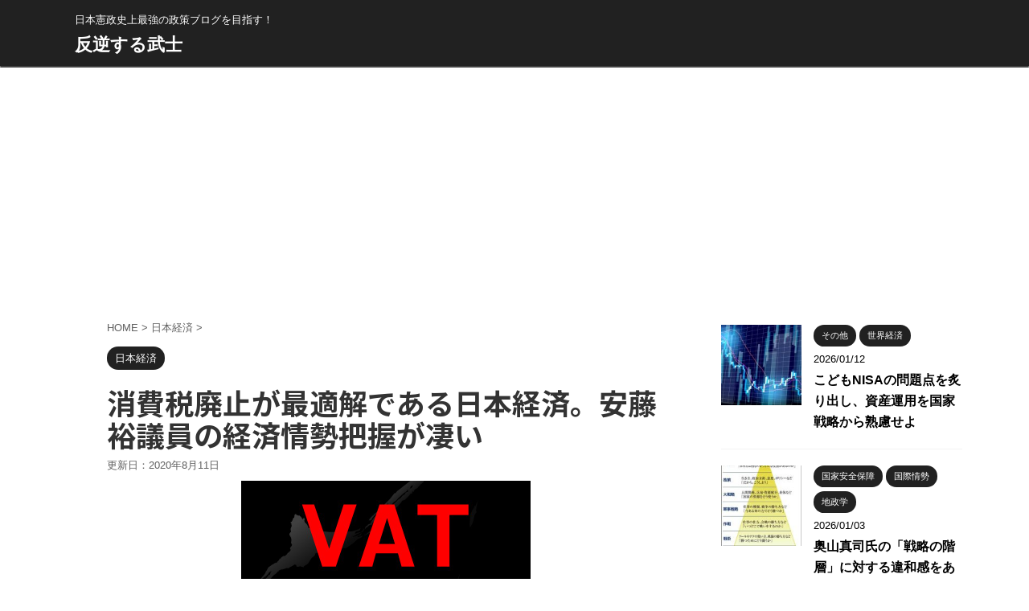

--- FILE ---
content_type: text/html; charset=UTF-8
request_url: https://rebelbushi.jp/post-2229/
body_size: 32770
content:
<!DOCTYPE html>
<!--[if lt IE 7]>
<html class="ie6" lang="ja"> <![endif]-->
<!--[if IE 7]>
<html class="i7" lang="ja"> <![endif]-->
<!--[if IE 8]>
<html class="ie" lang="ja"> <![endif]-->
<!--[if gt IE 8]><!-->
<html lang="ja" class="">
	<!--<![endif]-->
	<head prefix="og: http://ogp.me/ns# fb: http://ogp.me/ns/fb# article: http://ogp.me/ns/article#">
		<meta charset="UTF-8" >
		<meta name="viewport" content="width=device-width,initial-scale=1.0,user-scalable=no,viewport-fit=cover">
		<meta name="format-detection" content="telephone=no" >

		
		<link rel="alternate" type="application/rss+xml" title="反逆する武士 RSS Feed" href="https://rebelbushi.jp/feed/" />
		<link rel="pingback" href="https://rebelbushi.jp/xmlrpc.php" >
		<!--[if lt IE 9]>
		<script src="https://rebelbushi.jp/wp-content/themes/affinger5/js/html5shiv.js"></script>
		<![endif]-->
				<meta name='robots' content='max-image-preview:large' />
<title>消費税廃止が最適解である日本経済。安藤裕議員の経済情勢把握が凄い - 反逆する武士</title>
<link rel='dns-prefetch' href='//static.addtoany.com' />
<link rel='dns-prefetch' href='//ajax.googleapis.com' />
<link rel="alternate" title="oEmbed (JSON)" type="application/json+oembed" href="https://rebelbushi.jp/wp-json/oembed/1.0/embed?url=https%3A%2F%2Frebelbushi.jp%2Fpost-2229%2F" />
<link rel="alternate" title="oEmbed (XML)" type="text/xml+oembed" href="https://rebelbushi.jp/wp-json/oembed/1.0/embed?url=https%3A%2F%2Frebelbushi.jp%2Fpost-2229%2F&#038;format=xml" />
<style id='wp-img-auto-sizes-contain-inline-css' type='text/css'>
img:is([sizes=auto i],[sizes^="auto," i]){contain-intrinsic-size:3000px 1500px}
/*# sourceURL=wp-img-auto-sizes-contain-inline-css */
</style>

<style id='wp-emoji-styles-inline-css' type='text/css'>

	img.wp-smiley, img.emoji {
		display: inline !important;
		border: none !important;
		box-shadow: none !important;
		height: 1em !important;
		width: 1em !important;
		margin: 0 0.07em !important;
		vertical-align: -0.1em !important;
		background: none !important;
		padding: 0 !important;
	}
/*# sourceURL=wp-emoji-styles-inline-css */
</style>
<link rel='stylesheet' id='wp-block-library-css' href='https://rebelbushi.jp/wp-includes/css/dist/block-library/style.min.css?ver=6.9' type='text/css' media='all' />
<style id='wp-block-heading-inline-css' type='text/css'>
h1:where(.wp-block-heading).has-background,h2:where(.wp-block-heading).has-background,h3:where(.wp-block-heading).has-background,h4:where(.wp-block-heading).has-background,h5:where(.wp-block-heading).has-background,h6:where(.wp-block-heading).has-background{padding:1.25em 2.375em}h1.has-text-align-left[style*=writing-mode]:where([style*=vertical-lr]),h1.has-text-align-right[style*=writing-mode]:where([style*=vertical-rl]),h2.has-text-align-left[style*=writing-mode]:where([style*=vertical-lr]),h2.has-text-align-right[style*=writing-mode]:where([style*=vertical-rl]),h3.has-text-align-left[style*=writing-mode]:where([style*=vertical-lr]),h3.has-text-align-right[style*=writing-mode]:where([style*=vertical-rl]),h4.has-text-align-left[style*=writing-mode]:where([style*=vertical-lr]),h4.has-text-align-right[style*=writing-mode]:where([style*=vertical-rl]),h5.has-text-align-left[style*=writing-mode]:where([style*=vertical-lr]),h5.has-text-align-right[style*=writing-mode]:where([style*=vertical-rl]),h6.has-text-align-left[style*=writing-mode]:where([style*=vertical-lr]),h6.has-text-align-right[style*=writing-mode]:where([style*=vertical-rl]){rotate:180deg}
/*# sourceURL=https://rebelbushi.jp/wp-includes/blocks/heading/style.min.css */
</style>
<style id='wp-block-image-inline-css' type='text/css'>
.wp-block-image>a,.wp-block-image>figure>a{display:inline-block}.wp-block-image img{box-sizing:border-box;height:auto;max-width:100%;vertical-align:bottom}@media not (prefers-reduced-motion){.wp-block-image img.hide{visibility:hidden}.wp-block-image img.show{animation:show-content-image .4s}}.wp-block-image[style*=border-radius] img,.wp-block-image[style*=border-radius]>a{border-radius:inherit}.wp-block-image.has-custom-border img{box-sizing:border-box}.wp-block-image.aligncenter{text-align:center}.wp-block-image.alignfull>a,.wp-block-image.alignwide>a{width:100%}.wp-block-image.alignfull img,.wp-block-image.alignwide img{height:auto;width:100%}.wp-block-image .aligncenter,.wp-block-image .alignleft,.wp-block-image .alignright,.wp-block-image.aligncenter,.wp-block-image.alignleft,.wp-block-image.alignright{display:table}.wp-block-image .aligncenter>figcaption,.wp-block-image .alignleft>figcaption,.wp-block-image .alignright>figcaption,.wp-block-image.aligncenter>figcaption,.wp-block-image.alignleft>figcaption,.wp-block-image.alignright>figcaption{caption-side:bottom;display:table-caption}.wp-block-image .alignleft{float:left;margin:.5em 1em .5em 0}.wp-block-image .alignright{float:right;margin:.5em 0 .5em 1em}.wp-block-image .aligncenter{margin-left:auto;margin-right:auto}.wp-block-image :where(figcaption){margin-bottom:1em;margin-top:.5em}.wp-block-image.is-style-circle-mask img{border-radius:9999px}@supports ((-webkit-mask-image:none) or (mask-image:none)) or (-webkit-mask-image:none){.wp-block-image.is-style-circle-mask img{border-radius:0;-webkit-mask-image:url('data:image/svg+xml;utf8,<svg viewBox="0 0 100 100" xmlns="http://www.w3.org/2000/svg"><circle cx="50" cy="50" r="50"/></svg>');mask-image:url('data:image/svg+xml;utf8,<svg viewBox="0 0 100 100" xmlns="http://www.w3.org/2000/svg"><circle cx="50" cy="50" r="50"/></svg>');mask-mode:alpha;-webkit-mask-position:center;mask-position:center;-webkit-mask-repeat:no-repeat;mask-repeat:no-repeat;-webkit-mask-size:contain;mask-size:contain}}:root :where(.wp-block-image.is-style-rounded img,.wp-block-image .is-style-rounded img){border-radius:9999px}.wp-block-image figure{margin:0}.wp-lightbox-container{display:flex;flex-direction:column;position:relative}.wp-lightbox-container img{cursor:zoom-in}.wp-lightbox-container img:hover+button{opacity:1}.wp-lightbox-container button{align-items:center;backdrop-filter:blur(16px) saturate(180%);background-color:#5a5a5a40;border:none;border-radius:4px;cursor:zoom-in;display:flex;height:20px;justify-content:center;opacity:0;padding:0;position:absolute;right:16px;text-align:center;top:16px;width:20px;z-index:100}@media not (prefers-reduced-motion){.wp-lightbox-container button{transition:opacity .2s ease}}.wp-lightbox-container button:focus-visible{outline:3px auto #5a5a5a40;outline:3px auto -webkit-focus-ring-color;outline-offset:3px}.wp-lightbox-container button:hover{cursor:pointer;opacity:1}.wp-lightbox-container button:focus{opacity:1}.wp-lightbox-container button:focus,.wp-lightbox-container button:hover,.wp-lightbox-container button:not(:hover):not(:active):not(.has-background){background-color:#5a5a5a40;border:none}.wp-lightbox-overlay{box-sizing:border-box;cursor:zoom-out;height:100vh;left:0;overflow:hidden;position:fixed;top:0;visibility:hidden;width:100%;z-index:100000}.wp-lightbox-overlay .close-button{align-items:center;cursor:pointer;display:flex;justify-content:center;min-height:40px;min-width:40px;padding:0;position:absolute;right:calc(env(safe-area-inset-right) + 16px);top:calc(env(safe-area-inset-top) + 16px);z-index:5000000}.wp-lightbox-overlay .close-button:focus,.wp-lightbox-overlay .close-button:hover,.wp-lightbox-overlay .close-button:not(:hover):not(:active):not(.has-background){background:none;border:none}.wp-lightbox-overlay .lightbox-image-container{height:var(--wp--lightbox-container-height);left:50%;overflow:hidden;position:absolute;top:50%;transform:translate(-50%,-50%);transform-origin:top left;width:var(--wp--lightbox-container-width);z-index:9999999999}.wp-lightbox-overlay .wp-block-image{align-items:center;box-sizing:border-box;display:flex;height:100%;justify-content:center;margin:0;position:relative;transform-origin:0 0;width:100%;z-index:3000000}.wp-lightbox-overlay .wp-block-image img{height:var(--wp--lightbox-image-height);min-height:var(--wp--lightbox-image-height);min-width:var(--wp--lightbox-image-width);width:var(--wp--lightbox-image-width)}.wp-lightbox-overlay .wp-block-image figcaption{display:none}.wp-lightbox-overlay button{background:none;border:none}.wp-lightbox-overlay .scrim{background-color:#fff;height:100%;opacity:.9;position:absolute;width:100%;z-index:2000000}.wp-lightbox-overlay.active{visibility:visible}@media not (prefers-reduced-motion){.wp-lightbox-overlay.active{animation:turn-on-visibility .25s both}.wp-lightbox-overlay.active img{animation:turn-on-visibility .35s both}.wp-lightbox-overlay.show-closing-animation:not(.active){animation:turn-off-visibility .35s both}.wp-lightbox-overlay.show-closing-animation:not(.active) img{animation:turn-off-visibility .25s both}.wp-lightbox-overlay.zoom.active{animation:none;opacity:1;visibility:visible}.wp-lightbox-overlay.zoom.active .lightbox-image-container{animation:lightbox-zoom-in .4s}.wp-lightbox-overlay.zoom.active .lightbox-image-container img{animation:none}.wp-lightbox-overlay.zoom.active .scrim{animation:turn-on-visibility .4s forwards}.wp-lightbox-overlay.zoom.show-closing-animation:not(.active){animation:none}.wp-lightbox-overlay.zoom.show-closing-animation:not(.active) .lightbox-image-container{animation:lightbox-zoom-out .4s}.wp-lightbox-overlay.zoom.show-closing-animation:not(.active) .lightbox-image-container img{animation:none}.wp-lightbox-overlay.zoom.show-closing-animation:not(.active) .scrim{animation:turn-off-visibility .4s forwards}}@keyframes show-content-image{0%{visibility:hidden}99%{visibility:hidden}to{visibility:visible}}@keyframes turn-on-visibility{0%{opacity:0}to{opacity:1}}@keyframes turn-off-visibility{0%{opacity:1;visibility:visible}99%{opacity:0;visibility:visible}to{opacity:0;visibility:hidden}}@keyframes lightbox-zoom-in{0%{transform:translate(calc((-100vw + var(--wp--lightbox-scrollbar-width))/2 + var(--wp--lightbox-initial-left-position)),calc(-50vh + var(--wp--lightbox-initial-top-position))) scale(var(--wp--lightbox-scale))}to{transform:translate(-50%,-50%) scale(1)}}@keyframes lightbox-zoom-out{0%{transform:translate(-50%,-50%) scale(1);visibility:visible}99%{visibility:visible}to{transform:translate(calc((-100vw + var(--wp--lightbox-scrollbar-width))/2 + var(--wp--lightbox-initial-left-position)),calc(-50vh + var(--wp--lightbox-initial-top-position))) scale(var(--wp--lightbox-scale));visibility:hidden}}
/*# sourceURL=https://rebelbushi.jp/wp-includes/blocks/image/style.min.css */
</style>
<style id='wp-block-paragraph-inline-css' type='text/css'>
.is-small-text{font-size:.875em}.is-regular-text{font-size:1em}.is-large-text{font-size:2.25em}.is-larger-text{font-size:3em}.has-drop-cap:not(:focus):first-letter{float:left;font-size:8.4em;font-style:normal;font-weight:100;line-height:.68;margin:.05em .1em 0 0;text-transform:uppercase}body.rtl .has-drop-cap:not(:focus):first-letter{float:none;margin-left:.1em}p.has-drop-cap.has-background{overflow:hidden}:root :where(p.has-background){padding:1.25em 2.375em}:where(p.has-text-color:not(.has-link-color)) a{color:inherit}p.has-text-align-left[style*="writing-mode:vertical-lr"],p.has-text-align-right[style*="writing-mode:vertical-rl"]{rotate:180deg}
/*# sourceURL=https://rebelbushi.jp/wp-includes/blocks/paragraph/style.min.css */
</style>
<style id='wp-block-quote-inline-css' type='text/css'>
.wp-block-quote{box-sizing:border-box;overflow-wrap:break-word}.wp-block-quote.is-large:where(:not(.is-style-plain)),.wp-block-quote.is-style-large:where(:not(.is-style-plain)){margin-bottom:1em;padding:0 1em}.wp-block-quote.is-large:where(:not(.is-style-plain)) p,.wp-block-quote.is-style-large:where(:not(.is-style-plain)) p{font-size:1.5em;font-style:italic;line-height:1.6}.wp-block-quote.is-large:where(:not(.is-style-plain)) cite,.wp-block-quote.is-large:where(:not(.is-style-plain)) footer,.wp-block-quote.is-style-large:where(:not(.is-style-plain)) cite,.wp-block-quote.is-style-large:where(:not(.is-style-plain)) footer{font-size:1.125em;text-align:right}.wp-block-quote>cite{display:block}
/*# sourceURL=https://rebelbushi.jp/wp-includes/blocks/quote/style.min.css */
</style>
<style id='global-styles-inline-css' type='text/css'>
:root{--wp--preset--aspect-ratio--square: 1;--wp--preset--aspect-ratio--4-3: 4/3;--wp--preset--aspect-ratio--3-4: 3/4;--wp--preset--aspect-ratio--3-2: 3/2;--wp--preset--aspect-ratio--2-3: 2/3;--wp--preset--aspect-ratio--16-9: 16/9;--wp--preset--aspect-ratio--9-16: 9/16;--wp--preset--color--black: #000000;--wp--preset--color--cyan-bluish-gray: #abb8c3;--wp--preset--color--white: #ffffff;--wp--preset--color--pale-pink: #f78da7;--wp--preset--color--vivid-red: #cf2e2e;--wp--preset--color--luminous-vivid-orange: #ff6900;--wp--preset--color--luminous-vivid-amber: #fcb900;--wp--preset--color--light-green-cyan: #7bdcb5;--wp--preset--color--vivid-green-cyan: #00d084;--wp--preset--color--pale-cyan-blue: #8ed1fc;--wp--preset--color--vivid-cyan-blue: #0693e3;--wp--preset--color--vivid-purple: #9b51e0;--wp--preset--gradient--vivid-cyan-blue-to-vivid-purple: linear-gradient(135deg,rgb(6,147,227) 0%,rgb(155,81,224) 100%);--wp--preset--gradient--light-green-cyan-to-vivid-green-cyan: linear-gradient(135deg,rgb(122,220,180) 0%,rgb(0,208,130) 100%);--wp--preset--gradient--luminous-vivid-amber-to-luminous-vivid-orange: linear-gradient(135deg,rgb(252,185,0) 0%,rgb(255,105,0) 100%);--wp--preset--gradient--luminous-vivid-orange-to-vivid-red: linear-gradient(135deg,rgb(255,105,0) 0%,rgb(207,46,46) 100%);--wp--preset--gradient--very-light-gray-to-cyan-bluish-gray: linear-gradient(135deg,rgb(238,238,238) 0%,rgb(169,184,195) 100%);--wp--preset--gradient--cool-to-warm-spectrum: linear-gradient(135deg,rgb(74,234,220) 0%,rgb(151,120,209) 20%,rgb(207,42,186) 40%,rgb(238,44,130) 60%,rgb(251,105,98) 80%,rgb(254,248,76) 100%);--wp--preset--gradient--blush-light-purple: linear-gradient(135deg,rgb(255,206,236) 0%,rgb(152,150,240) 100%);--wp--preset--gradient--blush-bordeaux: linear-gradient(135deg,rgb(254,205,165) 0%,rgb(254,45,45) 50%,rgb(107,0,62) 100%);--wp--preset--gradient--luminous-dusk: linear-gradient(135deg,rgb(255,203,112) 0%,rgb(199,81,192) 50%,rgb(65,88,208) 100%);--wp--preset--gradient--pale-ocean: linear-gradient(135deg,rgb(255,245,203) 0%,rgb(182,227,212) 50%,rgb(51,167,181) 100%);--wp--preset--gradient--electric-grass: linear-gradient(135deg,rgb(202,248,128) 0%,rgb(113,206,126) 100%);--wp--preset--gradient--midnight: linear-gradient(135deg,rgb(2,3,129) 0%,rgb(40,116,252) 100%);--wp--preset--font-size--small: 13px;--wp--preset--font-size--medium: 20px;--wp--preset--font-size--large: 36px;--wp--preset--font-size--x-large: 42px;--wp--preset--spacing--20: 0.44rem;--wp--preset--spacing--30: 0.67rem;--wp--preset--spacing--40: 1rem;--wp--preset--spacing--50: 1.5rem;--wp--preset--spacing--60: 2.25rem;--wp--preset--spacing--70: 3.38rem;--wp--preset--spacing--80: 5.06rem;--wp--preset--shadow--natural: 6px 6px 9px rgba(0, 0, 0, 0.2);--wp--preset--shadow--deep: 12px 12px 50px rgba(0, 0, 0, 0.4);--wp--preset--shadow--sharp: 6px 6px 0px rgba(0, 0, 0, 0.2);--wp--preset--shadow--outlined: 6px 6px 0px -3px rgb(255, 255, 255), 6px 6px rgb(0, 0, 0);--wp--preset--shadow--crisp: 6px 6px 0px rgb(0, 0, 0);}:where(.is-layout-flex){gap: 0.5em;}:where(.is-layout-grid){gap: 0.5em;}body .is-layout-flex{display: flex;}.is-layout-flex{flex-wrap: wrap;align-items: center;}.is-layout-flex > :is(*, div){margin: 0;}body .is-layout-grid{display: grid;}.is-layout-grid > :is(*, div){margin: 0;}:where(.wp-block-columns.is-layout-flex){gap: 2em;}:where(.wp-block-columns.is-layout-grid){gap: 2em;}:where(.wp-block-post-template.is-layout-flex){gap: 1.25em;}:where(.wp-block-post-template.is-layout-grid){gap: 1.25em;}.has-black-color{color: var(--wp--preset--color--black) !important;}.has-cyan-bluish-gray-color{color: var(--wp--preset--color--cyan-bluish-gray) !important;}.has-white-color{color: var(--wp--preset--color--white) !important;}.has-pale-pink-color{color: var(--wp--preset--color--pale-pink) !important;}.has-vivid-red-color{color: var(--wp--preset--color--vivid-red) !important;}.has-luminous-vivid-orange-color{color: var(--wp--preset--color--luminous-vivid-orange) !important;}.has-luminous-vivid-amber-color{color: var(--wp--preset--color--luminous-vivid-amber) !important;}.has-light-green-cyan-color{color: var(--wp--preset--color--light-green-cyan) !important;}.has-vivid-green-cyan-color{color: var(--wp--preset--color--vivid-green-cyan) !important;}.has-pale-cyan-blue-color{color: var(--wp--preset--color--pale-cyan-blue) !important;}.has-vivid-cyan-blue-color{color: var(--wp--preset--color--vivid-cyan-blue) !important;}.has-vivid-purple-color{color: var(--wp--preset--color--vivid-purple) !important;}.has-black-background-color{background-color: var(--wp--preset--color--black) !important;}.has-cyan-bluish-gray-background-color{background-color: var(--wp--preset--color--cyan-bluish-gray) !important;}.has-white-background-color{background-color: var(--wp--preset--color--white) !important;}.has-pale-pink-background-color{background-color: var(--wp--preset--color--pale-pink) !important;}.has-vivid-red-background-color{background-color: var(--wp--preset--color--vivid-red) !important;}.has-luminous-vivid-orange-background-color{background-color: var(--wp--preset--color--luminous-vivid-orange) !important;}.has-luminous-vivid-amber-background-color{background-color: var(--wp--preset--color--luminous-vivid-amber) !important;}.has-light-green-cyan-background-color{background-color: var(--wp--preset--color--light-green-cyan) !important;}.has-vivid-green-cyan-background-color{background-color: var(--wp--preset--color--vivid-green-cyan) !important;}.has-pale-cyan-blue-background-color{background-color: var(--wp--preset--color--pale-cyan-blue) !important;}.has-vivid-cyan-blue-background-color{background-color: var(--wp--preset--color--vivid-cyan-blue) !important;}.has-vivid-purple-background-color{background-color: var(--wp--preset--color--vivid-purple) !important;}.has-black-border-color{border-color: var(--wp--preset--color--black) !important;}.has-cyan-bluish-gray-border-color{border-color: var(--wp--preset--color--cyan-bluish-gray) !important;}.has-white-border-color{border-color: var(--wp--preset--color--white) !important;}.has-pale-pink-border-color{border-color: var(--wp--preset--color--pale-pink) !important;}.has-vivid-red-border-color{border-color: var(--wp--preset--color--vivid-red) !important;}.has-luminous-vivid-orange-border-color{border-color: var(--wp--preset--color--luminous-vivid-orange) !important;}.has-luminous-vivid-amber-border-color{border-color: var(--wp--preset--color--luminous-vivid-amber) !important;}.has-light-green-cyan-border-color{border-color: var(--wp--preset--color--light-green-cyan) !important;}.has-vivid-green-cyan-border-color{border-color: var(--wp--preset--color--vivid-green-cyan) !important;}.has-pale-cyan-blue-border-color{border-color: var(--wp--preset--color--pale-cyan-blue) !important;}.has-vivid-cyan-blue-border-color{border-color: var(--wp--preset--color--vivid-cyan-blue) !important;}.has-vivid-purple-border-color{border-color: var(--wp--preset--color--vivid-purple) !important;}.has-vivid-cyan-blue-to-vivid-purple-gradient-background{background: var(--wp--preset--gradient--vivid-cyan-blue-to-vivid-purple) !important;}.has-light-green-cyan-to-vivid-green-cyan-gradient-background{background: var(--wp--preset--gradient--light-green-cyan-to-vivid-green-cyan) !important;}.has-luminous-vivid-amber-to-luminous-vivid-orange-gradient-background{background: var(--wp--preset--gradient--luminous-vivid-amber-to-luminous-vivid-orange) !important;}.has-luminous-vivid-orange-to-vivid-red-gradient-background{background: var(--wp--preset--gradient--luminous-vivid-orange-to-vivid-red) !important;}.has-very-light-gray-to-cyan-bluish-gray-gradient-background{background: var(--wp--preset--gradient--very-light-gray-to-cyan-bluish-gray) !important;}.has-cool-to-warm-spectrum-gradient-background{background: var(--wp--preset--gradient--cool-to-warm-spectrum) !important;}.has-blush-light-purple-gradient-background{background: var(--wp--preset--gradient--blush-light-purple) !important;}.has-blush-bordeaux-gradient-background{background: var(--wp--preset--gradient--blush-bordeaux) !important;}.has-luminous-dusk-gradient-background{background: var(--wp--preset--gradient--luminous-dusk) !important;}.has-pale-ocean-gradient-background{background: var(--wp--preset--gradient--pale-ocean) !important;}.has-electric-grass-gradient-background{background: var(--wp--preset--gradient--electric-grass) !important;}.has-midnight-gradient-background{background: var(--wp--preset--gradient--midnight) !important;}.has-small-font-size{font-size: var(--wp--preset--font-size--small) !important;}.has-medium-font-size{font-size: var(--wp--preset--font-size--medium) !important;}.has-large-font-size{font-size: var(--wp--preset--font-size--large) !important;}.has-x-large-font-size{font-size: var(--wp--preset--font-size--x-large) !important;}
/*# sourceURL=global-styles-inline-css */
</style>

<style id='classic-theme-styles-inline-css' type='text/css'>
/*! This file is auto-generated */
.wp-block-button__link{color:#fff;background-color:#32373c;border-radius:9999px;box-shadow:none;text-decoration:none;padding:calc(.667em + 2px) calc(1.333em + 2px);font-size:1.125em}.wp-block-file__button{background:#32373c;color:#fff;text-decoration:none}
/*# sourceURL=/wp-includes/css/classic-themes.min.css */
</style>
<link rel='stylesheet' id='contact-form-7-css' href='https://rebelbushi.jp/wp-content/plugins/contact-form-7/includes/css/styles.css?ver=6.1.4' type='text/css' media='all' />
<link rel='stylesheet' id='normalize-css' href='https://rebelbushi.jp/wp-content/themes/affinger5/css/normalize.css?ver=1.5.9' type='text/css' media='all' />
<link rel='stylesheet' id='font-awesome-css' href='https://rebelbushi.jp/wp-content/themes/affinger5/css/fontawesome/css/font-awesome.min.css?ver=4.7.0' type='text/css' media='all' />
<link rel='stylesheet' id='font-awesome-animation-css' href='https://rebelbushi.jp/wp-content/themes/affinger5/css/fontawesome/css/font-awesome-animation.min.css?ver=6.9' type='text/css' media='all' />
<link rel='stylesheet' id='st_svg-css' href='https://rebelbushi.jp/wp-content/themes/affinger5/st_svg/style.css?ver=6.9' type='text/css' media='all' />
<link rel='stylesheet' id='slick-css' href='https://rebelbushi.jp/wp-content/themes/affinger5/vendor/slick/slick.css?ver=1.8.0' type='text/css' media='all' />
<link rel='stylesheet' id='slick-theme-css' href='https://rebelbushi.jp/wp-content/themes/affinger5/vendor/slick/slick-theme.css?ver=1.8.0' type='text/css' media='all' />
<link rel='stylesheet' id='fonts-googleapis-notosansjp-css' href='//fonts.googleapis.com/earlyaccess/notosansjp.css?ver=6.9' type='text/css' media='all' />
<link rel='stylesheet' id='style-css' href='https://rebelbushi.jp/wp-content/themes/affinger5/style.css?ver=6.9' type='text/css' media='all' />
<link rel='stylesheet' id='child-style-css' href='https://rebelbushi.jp/wp-content/themes/affinger5-child/style.css?ver=6.9' type='text/css' media='all' />
<link rel='stylesheet' id='single-css' href='https://rebelbushi.jp/wp-content/themes/affinger5/st-rankcss.php' type='text/css' media='all' />
<link rel='stylesheet' id='wpdiscuz-frontend-css-css' href='https://rebelbushi.jp/wp-content/plugins/wpdiscuz/themes/default/style.css?ver=7.6.45' type='text/css' media='all' />
<style id='wpdiscuz-frontend-css-inline-css' type='text/css'>
 #wpdcom .wpd-blog-administrator .wpd-comment-label{color:#ffffff;background-color:#ff451f;border:none}#wpdcom .wpd-blog-administrator .wpd-comment-author, #wpdcom .wpd-blog-administrator .wpd-comment-author a{color:#ff451f}#wpdcom.wpd-layout-1 .wpd-comment .wpd-blog-administrator .wpd-avatar img{border-color:#ff451f}#wpdcom.wpd-layout-2 .wpd-comment.wpd-reply .wpd-comment-wrap.wpd-blog-administrator{border-left:3px solid #ff451f}#wpdcom.wpd-layout-2 .wpd-comment .wpd-blog-administrator .wpd-avatar img{border-bottom-color:#ff451f}#wpdcom.wpd-layout-3 .wpd-blog-administrator .wpd-comment-subheader{border-top:1px dashed #ff451f}#wpdcom.wpd-layout-3 .wpd-reply .wpd-blog-administrator .wpd-comment-right{border-left:1px solid #ff451f}#wpdcom .wpd-blog-editor .wpd-comment-label{color:#ffffff;background-color:#d36000;border:none}#wpdcom .wpd-blog-editor .wpd-comment-author, #wpdcom .wpd-blog-editor .wpd-comment-author a{color:#d36000}#wpdcom.wpd-layout-1 .wpd-comment .wpd-blog-editor .wpd-avatar img{border-color:#d36000}#wpdcom.wpd-layout-2 .wpd-comment.wpd-reply .wpd-comment-wrap.wpd-blog-editor{border-left:3px solid #d36000}#wpdcom.wpd-layout-2 .wpd-comment .wpd-blog-editor .wpd-avatar img{border-bottom-color:#d36000}#wpdcom.wpd-layout-3 .wpd-blog-editor .wpd-comment-subheader{border-top:1px dashed #d36000}#wpdcom.wpd-layout-3 .wpd-reply .wpd-blog-editor .wpd-comment-right{border-left:1px solid #d36000}#wpdcom .wpd-blog-author .wpd-comment-label{color:#ffffff;background-color:#327324;border:none}#wpdcom .wpd-blog-author .wpd-comment-author, #wpdcom .wpd-blog-author .wpd-comment-author a{color:#327324}#wpdcom.wpd-layout-1 .wpd-comment .wpd-blog-author .wpd-avatar img{border-color:#327324}#wpdcom.wpd-layout-2 .wpd-comment .wpd-blog-author .wpd-avatar img{border-bottom-color:#327324}#wpdcom.wpd-layout-3 .wpd-blog-author .wpd-comment-subheader{border-top:1px dashed #327324}#wpdcom.wpd-layout-3 .wpd-reply .wpd-blog-author .wpd-comment-right{border-left:1px solid #327324}#wpdcom .wpd-blog-contributor .wpd-comment-label{color:#ffffff;background-color:#a240cd;border:none}#wpdcom .wpd-blog-contributor .wpd-comment-author, #wpdcom .wpd-blog-contributor .wpd-comment-author a{color:#a240cd}#wpdcom.wpd-layout-1 .wpd-comment .wpd-blog-contributor .wpd-avatar img{border-color:#a240cd}#wpdcom.wpd-layout-2 .wpd-comment .wpd-blog-contributor .wpd-avatar img{border-bottom-color:#a240cd}#wpdcom.wpd-layout-3 .wpd-blog-contributor .wpd-comment-subheader{border-top:1px dashed #a240cd}#wpdcom.wpd-layout-3 .wpd-reply .wpd-blog-contributor .wpd-comment-right{border-left:1px solid #a240cd}#wpdcom .wpd-blog-subscriber .wpd-comment-label{color:#ffffff;background-color:#31839e;border:none}#wpdcom .wpd-blog-subscriber .wpd-comment-author, #wpdcom .wpd-blog-subscriber .wpd-comment-author a{color:#31839e}#wpdcom.wpd-layout-2 .wpd-comment .wpd-blog-subscriber .wpd-avatar img{border-bottom-color:#31839e}#wpdcom.wpd-layout-3 .wpd-blog-subscriber .wpd-comment-subheader{border-top:1px dashed #31839e}#wpdcom .wpd-blog-post_author .wpd-comment-label{color:#ffffff;background-color:#07B290;border:none}#wpdcom .wpd-blog-post_author .wpd-comment-author, #wpdcom .wpd-blog-post_author .wpd-comment-author a{color:#07B290}#wpdcom .wpd-blog-post_author .wpd-avatar img{border-color:#07B290}#wpdcom.wpd-layout-1 .wpd-comment .wpd-blog-post_author .wpd-avatar img{border-color:#07B290}#wpdcom.wpd-layout-2 .wpd-comment.wpd-reply .wpd-comment-wrap.wpd-blog-post_author{border-left:3px solid #07B290}#wpdcom.wpd-layout-2 .wpd-comment .wpd-blog-post_author .wpd-avatar img{border-bottom-color:#07B290}#wpdcom.wpd-layout-3 .wpd-blog-post_author .wpd-comment-subheader{border-top:1px dashed #07B290}#wpdcom.wpd-layout-3 .wpd-reply .wpd-blog-post_author .wpd-comment-right{border-left:1px solid #07B290}#wpdcom .wpd-blog-guest .wpd-comment-label{color:#ffffff;background-color:#898989;border:none}#wpdcom .wpd-blog-guest .wpd-comment-author, #wpdcom .wpd-blog-guest .wpd-comment-author a{color:#898989}#wpdcom.wpd-layout-3 .wpd-blog-guest .wpd-comment-subheader{border-top:1px dashed #898989}#comments, #respond, .comments-area, #wpdcom{}#wpdcom .ql-editor > *{color:#111111}#wpdcom .ql-editor::before{}#wpdcom .ql-toolbar{border:1px solid #DDDDDD;border-top:none}#wpdcom .ql-container{border:1px solid #DDDDDD;border-bottom:none}#wpdcom .wpd-form-row .wpdiscuz-item input[type="text"], #wpdcom .wpd-form-row .wpdiscuz-item input[type="email"], #wpdcom .wpd-form-row .wpdiscuz-item input[type="url"], #wpdcom .wpd-form-row .wpdiscuz-item input[type="color"], #wpdcom .wpd-form-row .wpdiscuz-item input[type="date"], #wpdcom .wpd-form-row .wpdiscuz-item input[type="datetime"], #wpdcom .wpd-form-row .wpdiscuz-item input[type="datetime-local"], #wpdcom .wpd-form-row .wpdiscuz-item input[type="month"], #wpdcom .wpd-form-row .wpdiscuz-item input[type="number"], #wpdcom .wpd-form-row .wpdiscuz-item input[type="time"], #wpdcom textarea, #wpdcom select{border:1px solid #DDDDDD;color:#777777}#wpdcom .wpd-form-row .wpdiscuz-item textarea{border:1px solid #DDDDDD}#wpdcom input::placeholder, #wpdcom textarea::placeholder, #wpdcom input::-moz-placeholder, #wpdcom textarea::-webkit-input-placeholder{}#wpdcom .wpd-comment-text{color:#777777}#wpdcom .wpd-thread-head .wpd-thread-info{border-bottom:2px solid #00B38F}#wpdcom .wpd-thread-head .wpd-thread-info.wpd-reviews-tab svg{fill:#00B38F}#wpdcom .wpd-thread-head .wpdiscuz-user-settings{border-bottom:2px solid #00B38F}#wpdcom .wpd-thread-head .wpdiscuz-user-settings:hover{color:#00B38F}#wpdcom .wpd-comment .wpd-follow-link:hover{color:#00B38F}#wpdcom .wpd-comment-status .wpd-sticky{color:#00B38F}#wpdcom .wpd-thread-filter .wpdf-active{color:#00B38F;border-bottom-color:#00B38F}#wpdcom .wpd-comment-info-bar{border:1px dashed #33c3a6;background:#e6f8f4}#wpdcom .wpd-comment-info-bar .wpd-current-view i{color:#00B38F}#wpdcom .wpd-filter-view-all:hover{background:#00B38F}#wpdcom .wpdiscuz-item .wpdiscuz-rating > label{color:#DDDDDD}#wpdcom .wpdiscuz-item .wpdiscuz-rating:not(:checked) > label:hover, .wpdiscuz-rating:not(:checked) > label:hover ~ label{}#wpdcom .wpdiscuz-item .wpdiscuz-rating > input ~ label:hover, #wpdcom .wpdiscuz-item .wpdiscuz-rating > input:not(:checked) ~ label:hover ~ label, #wpdcom .wpdiscuz-item .wpdiscuz-rating > input:not(:checked) ~ label:hover ~ label{color:#FFED85}#wpdcom .wpdiscuz-item .wpdiscuz-rating > input:checked ~ label:hover, #wpdcom .wpdiscuz-item .wpdiscuz-rating > input:checked ~ label:hover, #wpdcom .wpdiscuz-item .wpdiscuz-rating > label:hover ~ input:checked ~ label, #wpdcom .wpdiscuz-item .wpdiscuz-rating > input:checked + label:hover ~ label, #wpdcom .wpdiscuz-item .wpdiscuz-rating > input:checked ~ label:hover ~ label, .wpd-custom-field .wcf-active-star, #wpdcom .wpdiscuz-item .wpdiscuz-rating > input:checked ~ label{color:#FFD700}#wpd-post-rating .wpd-rating-wrap .wpd-rating-stars svg .wpd-star{fill:#DDDDDD}#wpd-post-rating .wpd-rating-wrap .wpd-rating-stars svg .wpd-active{fill:#FFD700}#wpd-post-rating .wpd-rating-wrap .wpd-rate-starts svg .wpd-star{fill:#DDDDDD}#wpd-post-rating .wpd-rating-wrap .wpd-rate-starts:hover svg .wpd-star{fill:#FFED85}#wpd-post-rating.wpd-not-rated .wpd-rating-wrap .wpd-rate-starts svg:hover ~ svg .wpd-star{fill:#DDDDDD}.wpdiscuz-post-rating-wrap .wpd-rating .wpd-rating-wrap .wpd-rating-stars svg .wpd-star{fill:#DDDDDD}.wpdiscuz-post-rating-wrap .wpd-rating .wpd-rating-wrap .wpd-rating-stars svg .wpd-active{fill:#FFD700}#wpdcom .wpd-comment .wpd-follow-active{color:#ff7a00}#wpdcom .page-numbers{color:#555;border:#555 1px solid}#wpdcom span.current{background:#555}#wpdcom.wpd-layout-1 .wpd-new-loaded-comment > .wpd-comment-wrap > .wpd-comment-right{background:#FFFAD6}#wpdcom.wpd-layout-2 .wpd-new-loaded-comment.wpd-comment > .wpd-comment-wrap > .wpd-comment-right{background:#FFFAD6}#wpdcom.wpd-layout-2 .wpd-new-loaded-comment.wpd-comment.wpd-reply > .wpd-comment-wrap > .wpd-comment-right{background:transparent}#wpdcom.wpd-layout-2 .wpd-new-loaded-comment.wpd-comment.wpd-reply > .wpd-comment-wrap{background:#FFFAD6}#wpdcom.wpd-layout-3 .wpd-new-loaded-comment.wpd-comment > .wpd-comment-wrap > .wpd-comment-right{background:#FFFAD6}#wpdcom .wpd-follow:hover i, #wpdcom .wpd-unfollow:hover i, #wpdcom .wpd-comment .wpd-follow-active:hover i{color:#00B38F}#wpdcom .wpdiscuz-readmore{cursor:pointer;color:#00B38F}.wpd-custom-field .wcf-pasiv-star, #wpcomm .wpdiscuz-item .wpdiscuz-rating > label{color:#DDDDDD}.wpd-wrapper .wpd-list-item.wpd-active{border-top:3px solid #00B38F}#wpdcom.wpd-layout-2 .wpd-comment.wpd-reply.wpd-unapproved-comment .wpd-comment-wrap{border-left:3px solid #FFFAD6}#wpdcom.wpd-layout-3 .wpd-comment.wpd-reply.wpd-unapproved-comment .wpd-comment-right{border-left:1px solid #FFFAD6}#wpdcom .wpd-prim-button{background-color:#111111;color:#111111}#wpdcom .wpd_label__check i.wpdicon-on{color:#111111;border:1px solid #888888}#wpd-bubble-wrapper #wpd-bubble-all-comments-count{color:#1DB99A}#wpd-bubble-wrapper > div{background-color:#1DB99A}#wpd-bubble-wrapper > #wpd-bubble #wpd-bubble-add-message{background-color:#1DB99A}#wpd-bubble-wrapper > #wpd-bubble #wpd-bubble-add-message::before{border-left-color:#1DB99A;border-right-color:#1DB99A}#wpd-bubble-wrapper.wpd-right-corner > #wpd-bubble #wpd-bubble-add-message::before{border-left-color:#1DB99A;border-right-color:#1DB99A}.wpd-inline-icon-wrapper path.wpd-inline-icon-first{fill:#1DB99A}.wpd-inline-icon-count{background-color:#1DB99A}.wpd-inline-icon-count::before{border-right-color:#1DB99A}.wpd-inline-form-wrapper::before{border-bottom-color:#1DB99A}.wpd-inline-form-question{background-color:#1DB99A}.wpd-inline-form{background-color:#1DB99A}.wpd-last-inline-comments-wrapper{border-color:#1DB99A}.wpd-last-inline-comments-wrapper::before{border-bottom-color:#1DB99A}.wpd-last-inline-comments-wrapper .wpd-view-all-inline-comments{background:#1DB99A}.wpd-last-inline-comments-wrapper .wpd-view-all-inline-comments:hover,.wpd-last-inline-comments-wrapper .wpd-view-all-inline-comments:active,.wpd-last-inline-comments-wrapper .wpd-view-all-inline-comments:focus{background-color:#1DB99A}#wpdcom .ql-snow .ql-tooltip[data-mode="link"]::before{content:"Enter link:"}#wpdcom .ql-snow .ql-tooltip.ql-editing a.ql-action::after{content:"保存"}.comments-area{width:auto}
/*# sourceURL=wpdiscuz-frontend-css-inline-css */
</style>
<link rel='stylesheet' id='wpdiscuz-fa-css' href='https://rebelbushi.jp/wp-content/plugins/wpdiscuz/assets/third-party/font-awesome-5.13.0/css/fa.min.css?ver=7.6.45' type='text/css' media='all' />
<link rel='stylesheet' id='wpdiscuz-combo-css-css' href='https://rebelbushi.jp/wp-content/plugins/wpdiscuz/assets/css/wpdiscuz-combo.min.css?ver=6.9' type='text/css' media='all' />
<link rel='stylesheet' id='addtoany-css' href='https://rebelbushi.jp/wp-content/plugins/add-to-any/addtoany.min.css?ver=1.16' type='text/css' media='all' />
<link rel='stylesheet' id='st-themecss-css' href='https://rebelbushi.jp/wp-content/themes/affinger5/st-themecss-loader.php?ver=6.9' type='text/css' media='all' />
<script type="text/javascript" id="addtoany-core-js-before">
/* <![CDATA[ */
window.a2a_config=window.a2a_config||{};a2a_config.callbacks=[];a2a_config.overlays=[];a2a_config.templates={};a2a_localize = {
	Share: "共有",
	Save: "ブックマーク",
	Subscribe: "購読",
	Email: "メール",
	Bookmark: "ブックマーク",
	ShowAll: "すべて表示する",
	ShowLess: "小さく表示する",
	FindServices: "サービスを探す",
	FindAnyServiceToAddTo: "追加するサービスを今すぐ探す",
	PoweredBy: "Powered by",
	ShareViaEmail: "メールでシェアする",
	SubscribeViaEmail: "メールで購読する",
	BookmarkInYourBrowser: "ブラウザにブックマーク",
	BookmarkInstructions: "このページをブックマークするには、 Ctrl+D または \u2318+D を押下。",
	AddToYourFavorites: "お気に入りに追加",
	SendFromWebOrProgram: "任意のメールアドレスまたはメールプログラムから送信",
	EmailProgram: "メールプログラム",
	More: "詳細&#8230;",
	ThanksForSharing: "共有ありがとうございます !",
	ThanksForFollowing: "フォローありがとうございます !"
};


//# sourceURL=addtoany-core-js-before
/* ]]> */
</script>
<script type="text/javascript" defer src="https://static.addtoany.com/menu/page.js" id="addtoany-core-js"></script>
<script type="text/javascript" src="//ajax.googleapis.com/ajax/libs/jquery/1.11.3/jquery.min.js?ver=1.11.3" id="jquery-js"></script>
<script type="text/javascript" defer src="https://rebelbushi.jp/wp-content/plugins/add-to-any/addtoany.min.js?ver=1.1" id="addtoany-jquery-js"></script>
<link rel="https://api.w.org/" href="https://rebelbushi.jp/wp-json/" /><link rel="alternate" title="JSON" type="application/json" href="https://rebelbushi.jp/wp-json/wp/v2/posts/2229" /><link rel='shortlink' href='https://rebelbushi.jp/?p=2229' />
<meta name="robots" content="index, follow" />
<script async src="https://pagead2.googlesyndication.com/pagead/js/adsbygoogle.js"></script>
<script>
  (adsbygoogle = window.adsbygoogle || []).push({
    google_ad_client: "ca-pub-8405359189103886",
    enable_page_level_ads: true
  });
</script>
<link rel="canonical" href="https://rebelbushi.jp/post-2229/" />
<style type="text/css">.recentcomments a{display:inline !important;padding:0 !important;margin:0 !important;}</style><style type="text/css" id="custom-background-css">
body.custom-background { background-color: #ffffff; }
</style>
	<link rel="icon" href="https://rebelbushi.jp/wp-content/uploads/2019/05/cropped-mononofu_512x512-1-32x32.png" sizes="32x32" />
<link rel="icon" href="https://rebelbushi.jp/wp-content/uploads/2019/05/cropped-mononofu_512x512-1-192x192.png" sizes="192x192" />
<link rel="apple-touch-icon" href="https://rebelbushi.jp/wp-content/uploads/2019/05/cropped-mononofu_512x512-1-180x180.png" />
<meta name="msapplication-TileImage" content="https://rebelbushi.jp/wp-content/uploads/2019/05/cropped-mononofu_512x512-1-270x270.png" />
			<script>
		(function (i, s, o, g, r, a, m) {
			i['GoogleAnalyticsObject'] = r;
			i[r] = i[r] || function () {
					(i[r].q = i[r].q || []).push(arguments)
				}, i[r].l = 1 * new Date();
			a = s.createElement(o),
				m = s.getElementsByTagName(o)[0];
			a.async = 1;
			a.src = g;
			m.parentNode.insertBefore(a, m)
		})(window, document, 'script', '//www.google-analytics.com/analytics.js', 'ga');

		ga('create', 'UA-136973496-1', 'auto');
		ga('send', 'pageview');

	</script>
				<!-- OGP -->
	
						<meta name="twitter:card" content="summary_large_image">
				<meta name="twitter:site" content="@rebelbushi">
		<meta name="twitter:title" content="消費税廃止が最適解である日本経済。安藤裕議員の経済情勢把握が凄い">
		<meta name="twitter:description" content="uematu tubasa著『消費税廃止への進撃』 大変お世話になっております。反逆する武士 uematu tubasaです。初回投稿日時：2020年8月12日（令和2年8月12日） 安藤裕議員の消費">
		<meta name="twitter:image" content="https://rebelbushi.jp/wp-content/uploads/2020/08/cover.jpg">
		<!-- /OGP -->
		


<script>
jQuery(function(){
    jQuery('.st-btn-open').click(function(){
        jQuery(this).next('.st-slidebox').stop(true, true).slideToggle();
    });
});
</script>

<script>
	jQuery(function(){
		jQuery("#toc_container:not(:has(ul ul))").addClass("only-toc");
		jQuery(".st-ac-box ul:has(.cat-item)").each(function(){
			jQuery(this).addClass("st-ac-cat");
		});
	});
</script>

<script>
	jQuery(function(){
						jQuery('.st-star').parent('.rankh4').css('padding-bottom','5px'); // スターがある場合のランキング見出し調整
	});
</script>
			</head>
	<body class="wp-singular post-template-default single single-post postid-2229 single-format-standard custom-background wp-theme-affinger5 wp-child-theme-affinger5-child not-front-page" >
				<div id="st-ami">
				<div id="wrapper" class="">
				<div id="wrapper-in">
					<header id="">
						<div id="headbox-bg">
							<div class="clearfix" id="headbox">
										<nav id="s-navi" class="pcnone">
			<dl class="acordion">
				<dt class="trigger">
					<p class="acordion_button"><span class="op"><i class="fa st-svg-menu_thin"></i></span></p>
		
					<!-- 追加メニュー -->
					
					<!-- 追加メニュー2 -->
					
						</dt>

				<dd class="acordion_tree">
					<div class="acordion_tree_content">

													<div class="st-ac-box">
								
		<div id="st_custom_html_widget-5" class="widget_text st-widgets-box ac-widgets-top widget_st_custom_html_widget">
					<p class="st-widgets-title">サイドバー広告</p>		
		<div class="textwidget custom-html-widget">
			<script async src="https://pagead2.googlesyndication.com/pagead/js/adsbygoogle.js"></script>
<script>
  (adsbygoogle = window.adsbygoogle || []).push({
    google_ad_client: "ca-pub-8405359189103886",
    enable_page_level_ads: true
  });
</script>		</div>

		</div>
									</div>
						

																					<div class="clear"></div>

						
					</div>
				</dd>
			</dl>
		</nav>
										<div id="header-l">
										
            
			
				<!-- キャプション -->
				                
					              		 	 <p class="descr sitenametop">
               		     	日本憲政史上最強の政策ブログを目指す！               			 </p>
					                    
				                
				<!-- ロゴ又はブログ名 -->
				              		  <p class="sitename"><a href="https://rebelbushi.jp/">
                  		                      		    反逆する武士                   		               		  </a></p>
            					<!-- ロゴ又はブログ名ここまで -->

			    
		
    									</div><!-- /#header-l -->
								<div id="header-r" class="smanone">
																		
								</div><!-- /#header-r -->
							</div><!-- /#headbox-bg -->
						</div><!-- /#headbox clearfix -->

						
						
						
											
<div id="gazou-wide">
			<div id="st-menubox">
			<div id="st-menuwide">
							</div>
		</div>
				</div>
					
					
					</header>

					

					<div id="content-w">

					
					
<div id="content" class="clearfix">
	<div id="contentInner">

		<main>
			<article>
				<div id="post-2229" class="st-post post-2229 post type-post status-publish format-standard has-post-thumbnail hentry category-japan-economy tag-771 tag-772 tag-221 tag-38">

			
									

					<!--ぱんくず -->
										<div id="breadcrumb">
					<ol itemscope itemtype="http://schema.org/BreadcrumbList">
							 <li itemprop="itemListElement" itemscope
      itemtype="http://schema.org/ListItem"><a href="https://rebelbushi.jp" itemprop="item"><span itemprop="name">HOME</span></a> > <meta itemprop="position" content="1" /></li>
													<li itemprop="itemListElement" itemscope
      itemtype="http://schema.org/ListItem"><a href="https://rebelbushi.jp/category/japan-economy/" itemprop="item">
							<span itemprop="name">日本経済</span> </a> &gt;<meta itemprop="position" content="2" /></li> 
											</ol>
					</div>
										<!--/ ぱんくず -->

					<!--ループ開始 -->
										
										<p class="st-catgroup">
					<a href="https://rebelbushi.jp/category/japan-economy/" title="View all posts in 日本経済" rel="category tag"><span class="catname st-catid5">日本経済</span></a>					</p>
									

					<h1 class="entry-title">消費税廃止が最適解である日本経済。安藤裕議員の経済情勢把握が凄い</h1>

					<div class="blogbox ">
						<p><span class="kdate">
																							更新日：<time class="updated" datetime="2020-08-11T22:14:25+0900">2020年8月11日</time>
													</span></p>
					</div>

					
					<div class="mainbox">
						<div id="nocopy" ><!-- コピー禁止エリアここから -->
																										
							<div class="entry-content">
								
<div class="wp-block-image"><figure class="aligncenter size-large is-resized"><img decoding="async" src="https://rebelbushi.jp/wp-content/uploads/2020/08/cover.jpg" alt="消費税廃止への進撃" class="wp-image-2230" width="360" height="480" srcset="https://rebelbushi.jp/wp-content/uploads/2020/08/cover.jpg 720w, https://rebelbushi.jp/wp-content/uploads/2020/08/cover-225x300.jpg 225w" sizes="(max-width: 360px) 100vw, 360px" /><figcaption>uematu tubasa著『<a href="https://www.amazon.co.jp/dp/B00P4GJCWC">消費税廃止への進撃</a>』</figcaption></figure></div>



<p>大変お世話になっております。<br>反逆する武士</p>



<p>uematu tubasaです。<br>初回投稿日時：2020年8月12日（令和2年8月12日）</p>



<h2 class="wp-block-heading">安藤裕議員の消費税廃止論</h2>



<blockquote class="wp-block-quote is-layout-flow wp-block-quote-is-layout-flow"><p><strong>自民党の安藤裕衆議院議員は6日、ロイターのインタビューに応じ、新型コロナウイルスの影響で苦境にあるあらゆる業界に対する粗利補償を行う必要があり、消費税率をゼロ％に引き下げることが急務との持論をあらためて強調した。</strong><br>（中略）<br><strong>消費税について「政府が2018年10月から景気後退局面入りを認めており、19年10月の増税は失敗だった」と明言。<br>早期の減税への期待をあらためて表明した。10％から8％、5％への減税よりも、ゼロ％への引き下げの方が、「無税ボタン」を押すだけで済むため、スーパーなどのレジの対応上容易であるとの見解を示した。</strong></p><cite>引用元：<a href="https://www.newsweekjapan.jp/stories/business/2020/08/post-94120.php">｢消費減税に安倍首相も関心、税率ゼロ％の方が対応容易｣＝自民･安藤氏</a></cite></blockquote>



<p>「日本の未来を考える勉強会」の中心人物である、自民党の安藤裕議員がロイター通信のインタビューに答えて、消費税廃止を訴えております。</p>



<p style="color:#080cf9" class="has-text-color"><strong>本日は『<a href="https://www.amazon.co.jp/dp/B00P4GJCWC">消費税廃止への進撃</a>』を出版している電子書籍作家として、消費税廃止こそが日本経済復興のために必要であることを説明しつつ、安藤裕議員の認識が誤っている可能性も指摘したいと思います。</strong></p>



<p>まず、消費税とは消費行動に対する罰金であり、消費や投資を増やしてデフレから脱却するためには、まず消滅させなければならない税制であると言えます。</p>



<p>そもそも存在する意味がわかりませんし、消費への罰金というのは資本主義に馴染まないと言えます。</p>



<p>自国通貨を保有し、変動相場制を採用している我が国日本には、財政的予算制約はありません。</p>



<p>政府支出のためにお金が必要なのであれば、日本銀行がそのお金の供給源となりますので、長期国債の発行累計額は全く無視してよろしいと考えます。</p>



<p>需要増大型の物価上昇が短期間で急上昇するというイレギュラーにだけ留意すれば、問題ないと考えます。</p>



<p>安藤裕議員はスーパーやコンビニのレジにおいて「無税ボタン」が存在するため、消費税率を０％に引き下げる方が税率変更が容易であると主張されているようです。</p>



<p>私はこのような主張は基本的な認識から間違っている可能性が高いと考えております。</p>



<p style="color:#f907f1" class="has-text-color"><strong>そもそも、安藤裕議員が主張するレジの「非課税ボタン」のことを「無税ボタン」だと勘違いしていらっしゃるのではないでしょうか。<br>無税と非課税は全く別物なのです。</strong></p>



<p>※参考記事：お<a href="https://faq.airregi.jp/hc/ja/articles/360019785253-%E3%81%8A%E5%BA%97%E3%81%A7%E5%88%A9%E7%94%A8%E3%81%99%E3%82%8B%E6%B6%88%E8%B2%BB%E7%A8%8E%E3%81%AE%E7%A8%8E%E7%8E%87%E3%82%92%E8%A8%AD%E5%AE%9A%E3%81%99%E3%82%8B#article03-02">店で利用する消費税の税率を設定する</a></p>



<h2 class="wp-block-heading">消費税法における非課税とは何か</h2>



<blockquote class="wp-block-quote is-layout-flow wp-block-quote-is-layout-flow"><p><strong>非課税取引は、土地の譲渡や貸付け、金融取引、医療など消費税がかからない取引が行われる場合に該当します。</strong><br><strong>非課税売上に消費税がかからないのと同時に、非課税売上のための課税仕入れがあっても、その税額は控除できません。</strong><br><strong>課税上の優遇を受ける免税とは区別されています。</strong></p><cite>引用元：金井恵美子『<a href="https://www.amazon.co.jp/%E3%81%A7%E3%81%8D%E3%82%8B%E7%B5%8C%E7%90%86%E6%8B%85%E5%BD%93%E8%80%85%E5%85%A5%E9%96%80-%E4%B8%80%E5%A4%9C%E6%BC%AC%E3%81%91%E6%B6%88%E8%B2%BB%E7%A8%8E%E3%80%94%E6%94%B9%E8%A8%82%E7%89%88%E3%80%95-%E9%87%91%E4%BA%95-%E6%81%B5%E7%BE%8E%E5%AD%90/dp/4419060786/ref=sr_1_1?__mk_ja_JP=%E3%82%AB%E3%82%BF%E3%82%AB%E3%83%8A&amp;dchild=1&amp;keywords=%E3%80%8C%E3%81%A7%E3%81%8D%E3%82%8B%EF%BC%81%E3%80%8D%E7%B5%8C%E7%90%86%E6%8B%85%E5%BD%93%E8%80%85%E5%85%A5%E9%96%80+%E4%B8%80%E5%A4%9C%E6%BC%AC%E3%81%91%E6%B6%88%E8%B2%BB%E7%A8%8E+%5B%E6%94%B9%E8%A8%82%E7%89%88%5D&amp;qid=1597148468&amp;s=books&amp;sr=1-1">「できる！」経理担当者入門　一夜漬け消費税　[改訂版]</a>』p36より</cite></blockquote>



<p>少々わかりにくいので、丁寧に説明しましょう。</p>



<p>とある総合病院が日本国内に存在したとします。<br>健康保険に加入している会社員が風邪を引きました。</p>



<p>総合病院のお医者さんから医療行為（例えば、注射や点滴）を受けて、全回復したと仮定します。</p>



<p>病院は医療行為に必要な医療器具を民間業者から仕入れており、その取引の際には消費税が課税されています。</p>



<p class="has-text-color has-vivid-red-color"><strong>このような場合、会社員は消費税を払わず、病院側が消費税を支払います。</strong></p>



<p>つまり、最終消費者に対してサービスを提供した経済主体が消費税を負担して、最終消費者は消費税を負担しません。 <br>これが非課税取引に該当します。</p>



<p class="has-text-color has-vivid-green-cyan-color"><strong>※何が非課税取引に該当するのかに関しては国税庁HP「<a href="https://www.nta.go.jp/m/taxanswer/6201.htm">No.6201 非課税となる取引</a>」を参照のこと。</strong></p>



<p class="has-text-color has-vivid-purple-color"><strong>したがって、非課税ボタンをレジの時に押下するだけで、消費税の課税が全て無くなるという認識をお持ちなのであれば、間違っていると断言しなければなりません。</strong></p>



<p>安藤裕議員が正しい消費税法に関する知識をお持ちなのか少々疑わしいと言わざるを得ません。</p>



<h2 class="wp-block-heading">法人税と所得税の税率引き上げには反対しない</h2>



<blockquote class="wp-block-quote is-layout-flow wp-block-quote-is-layout-flow"><p><strong>現時点で政府・与党内で消費税減税の表立った検討はされていないように見えるが、安藤氏は新型コロナを受けて「安倍首相も関心を持っている」と明言した。<br>もっとも、首相が具体的にどのような道筋で減税を実現するかについては明言を避けた。<br>仮に消費減税が本格的に政府の検討対象となった場合には、「法人税や所得税の引き上げがあり得るのではないか」と述べ、財政再建を重視する財務省も受け入れる形での政策パッケージを提唱した。</strong></p><cite>引用元：<a href="https://www.newsweekjapan.jp/stories/business/2020/08/post-94120.php">｢消費減税に安倍首相も関心、税率ゼロ％の方が対応容易｣＝自民･安藤氏</a></cite></blockquote>



<p>法人税と所得税の税率引き上げは、消費税が０％にまで引き下げられることの引き換えとして、政策パッケージとして組み込まれる可能性があるようです。</p>



<p class="has-text-color has-luminous-vivid-orange-color"><strong>私個人としては、法人税と所得税の税率がどの程度引き上げられるのかにも関係しますが、消費税が事実上廃止されるのであれば、基本的には反対しません。</strong></p>



<p>新型コロナウイルスに伴う外出自粛などにより、企業の収益はガタ落ちであり、そもそも法人税を納められる企業は少数派になるでしょう。</p>



<p>また、法人税の税率が引き上げられるのであれば、節税意欲が高まり、民間企業は雇用創出や設備投資にお金を使うようになるかもしれません。</p>



<p>所得税に関してはそもそも累進課税ですし、累進課税を強化する方向で増税というのであれば、急激なインフレを防止する機能が強化されます。</p>



<p>もちろん、大幅な税率引き上げならば反対します。<br>せめて、５％程度の引き上げ程度にしていただき、累進強度を高める方向ならば反対しません。</p>



<h2 class="wp-block-heading">日銀の追加買いオペは不要と明言</h2>



<blockquote class="wp-block-quote is-layout-flow wp-block-quote-is-layout-flow"><p><strong>2020年度は2度にわたる補正予算を全額新規国債発行で賄っているため、国債発行額が急増するが、市中の国債流通額が減少すれば「民間金融機関が困る」として、「日銀による国債買い入れの増額は不要」と述べた。</strong></p><cite>引用元：<a href="https://www.newsweekjapan.jp/stories/business/2020/08/post-94120.php">｢消費減税に安倍首相も関心、税率ゼロ％の方が対応容易｣＝自民･安藤氏</a></cite></blockquote>



<p>新規国債に関しては、発行する側にとっては借金なのですが、購入する側にとっては安全安心な債券であり、ある意味では金融商品なのです。</p>



<p>民間金融機関にとっては、ポートフォリオを組む際に、リスクオフ資産として債券を組み入れる必要があり、それが市中から消えてしまうと困ってしまいます。</p>



<p>日銀が買いオペという名の国債購入を大規模に行ったため、安全にお金を運用できる金融商品が無くなってしまい、余剰資金をどこに投入すればいいのか決めにくいのです。</p>



<p>民間金融機関としても、株主を納得させられるような投資運用先を確保する必要があるのです。</p>



<p class="has-text-color has-vivid-cyan-blue-color"><strong>投資家や民間金融機関のポートフォリオも考慮にいれて、日銀の追加の買いオペは不要という認識を示された安藤裕議員はさすがの一言でございます。</strong></p>



<h2 class="wp-block-heading">在宅勤務の奨励は難しい政治判断になる</h2>



<blockquote class="wp-block-quote is-layout-flow wp-block-quote-is-layout-flow"><p><strong>西村康稔経済再生相を中心に政府がコロナ対策として進める在宅勤務の拡大は、オフィスビル需要の低下、不動産市況の悪化につながりかねないと指摘。</strong><br><strong>「バブル崩壊時のようなバランスシート不況になってしまったら、えらいことになる。危うい」と懸念を示した。</strong></p><cite>引用元：<a href="https://www.newsweekjapan.jp/stories/business/2020/08/post-94120.php">｢消費減税に安倍首相も関心、税率ゼロ％の方が対応容易｣＝自民･安藤氏</a></cite></blockquote>



<p>上記に関しては、かなり難しい政治判断になると私は考えます。</p>



<p style="color:#07b518" class="has-text-color"><strong>個人的には、通勤という地獄からの解放は望ましいが、不動産市況の悪化や不動産需要の減少は日本経済に負の影響を与えると考えておりますので、ジレンマなのです。</strong></p>



<p>安藤裕議員はバランスシート不況（貸借対照表の資産が減少するため、純資産額が縮小し、事業での収益などの現預金を設備投資などに充てず、借金返済に充てるため、経済全体の需要が減少し、不況になること）を危惧されています。</p>



<p>新型コロナウイルス対策として、在宅勤務が増え、不動産賃貸業で収益が無くなる大家が増えると、不動産投資をするために金融機関からお金を借りていた大家は、借金返済ができなくなるため、不動産の投げ売りが始まります。</p>



<p>そうなると、不動産価格が下落してしまい、バランスシートの資産が目減りして、バランスシート不況状態になる可能性が高まるのです。</p>



<p>大規模財政出動をしつつ、不動産の供給制限をして、価格維持を図るべきなのではないでしょうか。</p>



<p>以上です。</p>
<div class="addtoany_share_save_container addtoany_content addtoany_content_bottom"><div class="a2a_kit a2a_kit_size_32 addtoany_list" data-a2a-url="https://rebelbushi.jp/post-2229/" data-a2a-title="消費税廃止が最適解である日本経済。安藤裕議員の経済情勢把握が凄い"><a class="a2a_button_facebook" href="https://www.addtoany.com/add_to/facebook?linkurl=https%3A%2F%2Frebelbushi.jp%2Fpost-2229%2F&amp;linkname=%E6%B6%88%E8%B2%BB%E7%A8%8E%E5%BB%83%E6%AD%A2%E3%81%8C%E6%9C%80%E9%81%A9%E8%A7%A3%E3%81%A7%E3%81%82%E3%82%8B%E6%97%A5%E6%9C%AC%E7%B5%8C%E6%B8%88%E3%80%82%E5%AE%89%E8%97%A4%E8%A3%95%E8%AD%B0%E5%93%A1%E3%81%AE%E7%B5%8C%E6%B8%88%E6%83%85%E5%8B%A2%E6%8A%8A%E6%8F%A1%E3%81%8C%E5%87%84%E3%81%84" title="Facebook" rel="nofollow noopener" target="_blank"></a><a class="a2a_button_mastodon" href="https://www.addtoany.com/add_to/mastodon?linkurl=https%3A%2F%2Frebelbushi.jp%2Fpost-2229%2F&amp;linkname=%E6%B6%88%E8%B2%BB%E7%A8%8E%E5%BB%83%E6%AD%A2%E3%81%8C%E6%9C%80%E9%81%A9%E8%A7%A3%E3%81%A7%E3%81%82%E3%82%8B%E6%97%A5%E6%9C%AC%E7%B5%8C%E6%B8%88%E3%80%82%E5%AE%89%E8%97%A4%E8%A3%95%E8%AD%B0%E5%93%A1%E3%81%AE%E7%B5%8C%E6%B8%88%E6%83%85%E5%8B%A2%E6%8A%8A%E6%8F%A1%E3%81%8C%E5%87%84%E3%81%84" title="Mastodon" rel="nofollow noopener" target="_blank"></a><a class="a2a_button_email" href="https://www.addtoany.com/add_to/email?linkurl=https%3A%2F%2Frebelbushi.jp%2Fpost-2229%2F&amp;linkname=%E6%B6%88%E8%B2%BB%E7%A8%8E%E5%BB%83%E6%AD%A2%E3%81%8C%E6%9C%80%E9%81%A9%E8%A7%A3%E3%81%A7%E3%81%82%E3%82%8B%E6%97%A5%E6%9C%AC%E7%B5%8C%E6%B8%88%E3%80%82%E5%AE%89%E8%97%A4%E8%A3%95%E8%AD%B0%E5%93%A1%E3%81%AE%E7%B5%8C%E6%B8%88%E6%83%85%E5%8B%A2%E6%8A%8A%E6%8F%A1%E3%81%8C%E5%87%84%E3%81%84" title="Email" rel="nofollow noopener" target="_blank"></a><a class="a2a_dd addtoany_share_save addtoany_share" href="https://www.addtoany.com/share"></a></div></div><div class='code-block code-block-1' style='margin: 8px 0; clear: both;'>
<script async src="https://pagead2.googlesyndication.com/pagead/js/adsbygoogle.js"></script>
<ins class="adsbygoogle"
     style="display:block"
     data-ad-format="autorelaxed"
     data-ad-client="ca-pub-8405359189103886"
     data-ad-slot="7869943122"></ins>
<script>
     (adsbygoogle = window.adsbygoogle || []).push({});
</script></div>
<!-- CONTENT END 2 -->
							</div>
						</div><!-- コピー禁止エリアここまで -->

												
					<div class="adbox">
				
									
		
		
		<div class="textwidget custom-html-widget">
			<script async src="https://pagead2.googlesyndication.com/pagead/js/adsbygoogle.js"></script>
<!-- AF5用広告ユニット -->
<ins class="adsbygoogle"
     style="display:inline-block;width:336px;height:280px"
     data-ad-client="ca-pub-8405359189103886"
     data-ad-slot="9437834762"></ins>
<script>
     (adsbygoogle = window.adsbygoogle || []).push({});
</script>		</div>

		
							        
	
									<div style="padding-top:10px;">
						
					
		
		
		<div class="textwidget custom-html-widget">
			<script async src="https://pagead2.googlesyndication.com/pagead/js/adsbygoogle.js"></script>
<!-- AF5用広告ユニット -->
<ins class="adsbygoogle"
     style="display:inline-block;width:336px;height:280px"
     data-ad-client="ca-pub-8405359189103886"
     data-ad-slot="9437834762"></ins>
<script>
     (adsbygoogle = window.adsbygoogle || []).push({});
</script>		</div>

		
				        
	
					</div>
							</div>
			

													
		<div id="st_custom_html_widget-6" class="widget_text st-widgets-box post-widgets-bottom widget_st_custom_html_widget">
		
		<div class="textwidget custom-html-widget">
			――――――――――――――――――――――――――――――――――――――――<br>
最後までお読みいただき、ありがとうございます。<br>
<a href="https://rebelbushi.jp">★★★ブログTOP★★★</a><br>
記事が参考になりましたら、ブログランキングで応援お願いします。<br>
<a href="//blog.with2.net/link/?1170148"><img src="https://blog.with2.net/user-banner/?id=1170148&seq=1" title="人気ブログランキング"></a><br>
――――――――――――――――――――――――――――――――――――――――<br>		</div>

		</div>
								
					</div><!-- .mainboxここまで -->

												
	<div class="sns ">
	<ul class="clearfix">
		<!--ツイートボタン-->
		<li class="twitter"> 
		<a rel="nofollow" onclick="window.open('//twitter.com/intent/tweet?url=https%3A%2F%2Frebelbushi.jp%2Fpost-2229%2F&text=%E6%B6%88%E8%B2%BB%E7%A8%8E%E5%BB%83%E6%AD%A2%E3%81%8C%E6%9C%80%E9%81%A9%E8%A7%A3%E3%81%A7%E3%81%82%E3%82%8B%E6%97%A5%E6%9C%AC%E7%B5%8C%E6%B8%88%E3%80%82%E5%AE%89%E8%97%A4%E8%A3%95%E8%AD%B0%E5%93%A1%E3%81%AE%E7%B5%8C%E6%B8%88%E6%83%85%E5%8B%A2%E6%8A%8A%E6%8F%A1%E3%81%8C%E5%87%84%E3%81%84&via=rebelbushi&tw_p=tweetbutton', '', 'width=500,height=450'); return false;"><i class="fa fa-twitter"></i><span class="snstext " >Twitter</span></a>
		</li>

		<!--シェアボタン-->      
		<li class="facebook">
		<a href="//www.facebook.com/sharer.php?src=bm&u=https%3A%2F%2Frebelbushi.jp%2Fpost-2229%2F&t=%E6%B6%88%E8%B2%BB%E7%A8%8E%E5%BB%83%E6%AD%A2%E3%81%8C%E6%9C%80%E9%81%A9%E8%A7%A3%E3%81%A7%E3%81%82%E3%82%8B%E6%97%A5%E6%9C%AC%E7%B5%8C%E6%B8%88%E3%80%82%E5%AE%89%E8%97%A4%E8%A3%95%E8%AD%B0%E5%93%A1%E3%81%AE%E7%B5%8C%E6%B8%88%E6%83%85%E5%8B%A2%E6%8A%8A%E6%8F%A1%E3%81%8C%E5%87%84%E3%81%84" target="_blank" rel="nofollow"><i class="fa fa-facebook"></i><span class="snstext " >Share</span>
		</a>
		</li>

		<!--ポケットボタン-->      
		<li class="pocket">
		<a rel="nofollow" onclick="window.open('//getpocket.com/edit?url=https%3A%2F%2Frebelbushi.jp%2Fpost-2229%2F&title=%E6%B6%88%E8%B2%BB%E7%A8%8E%E5%BB%83%E6%AD%A2%E3%81%8C%E6%9C%80%E9%81%A9%E8%A7%A3%E3%81%A7%E3%81%82%E3%82%8B%E6%97%A5%E6%9C%AC%E7%B5%8C%E6%B8%88%E3%80%82%E5%AE%89%E8%97%A4%E8%A3%95%E8%AD%B0%E5%93%A1%E3%81%AE%E7%B5%8C%E6%B8%88%E6%83%85%E5%8B%A2%E6%8A%8A%E6%8F%A1%E3%81%8C%E5%87%84%E3%81%84', '', 'width=500,height=350'); return false;"><i class="fa fa-get-pocket"></i><span class="snstext " >Pocket</span></a></li>

		<!--はてブボタン-->
		<li class="hatebu">       
			<a href="//b.hatena.ne.jp/entry/https://rebelbushi.jp/post-2229/" class="hatena-bookmark-button" data-hatena-bookmark-layout="simple" title="消費税廃止が最適解である日本経済。安藤裕議員の経済情勢把握が凄い" rel="nofollow"><i class="fa st-svg-hateb"></i><span class="snstext " >Hatena</span>
			</a><script type="text/javascript" src="//b.st-hatena.com/js/bookmark_button.js" charset="utf-8" async="async"></script>

		</li>

		<!--LINEボタン-->   
		<li class="line">
		<a href="//line.me/R/msg/text/?%E6%B6%88%E8%B2%BB%E7%A8%8E%E5%BB%83%E6%AD%A2%E3%81%8C%E6%9C%80%E9%81%A9%E8%A7%A3%E3%81%A7%E3%81%82%E3%82%8B%E6%97%A5%E6%9C%AC%E7%B5%8C%E6%B8%88%E3%80%82%E5%AE%89%E8%97%A4%E8%A3%95%E8%AD%B0%E5%93%A1%E3%81%AE%E7%B5%8C%E6%B8%88%E6%83%85%E5%8B%A2%E6%8A%8A%E6%8F%A1%E3%81%8C%E5%87%84%E3%81%84%0Ahttps%3A%2F%2Frebelbushi.jp%2Fpost-2229%2F" target="_blank" rel="nofollow"><i class="fa fa-comment" aria-hidden="true"></i><span class="snstext" >LINE</span></a>
		</li>     

		<!--URLコピーボタン-->
		<li class="share-copy">
		<a href="#" rel="nofollow" data-st-copy-text="消費税廃止が最適解である日本経済。安藤裕議員の経済情勢把握が凄い / https://rebelbushi.jp/post-2229/"><i class="fa fa-clipboard"></i><span class="snstext" >コピーする</span></a>
		</li>

	</ul>

	</div> 

													
<div class="kanren pop-box ">
	
	
	
	</div>

													<p class="tagst">
								<i class="fa fa-folder-open-o" aria-hidden="true"></i>-<a href="https://rebelbushi.jp/category/japan-economy/" rel="category tag">日本経済</a><br/>
								<i class="fa fa-tags"></i>-<a href="https://rebelbushi.jp/tag/%e5%ae%89%e8%97%a4%e8%a3%95%e8%ad%b0%e5%93%a1/" rel="tag">安藤裕議員</a>, <a href="https://rebelbushi.jp/tag/%e6%89%80%e5%be%97%e7%a8%8e/" rel="tag">所得税</a>, <a href="https://rebelbushi.jp/tag/%e6%b3%95%e4%ba%ba%e7%a8%8e/" rel="tag">法人税</a>, <a href="https://rebelbushi.jp/tag/%e6%b6%88%e8%b2%bb%e7%a8%8e%e5%bb%83%e6%ad%a2/" rel="tag">消費税廃止</a>							</p>
						
					<aside>

						<p class="author" style="display:none;"><a href="https://rebelbushi.jp/author/pl6nqnjmvj/" title="uematsu tubasa" class="vcard author"><span class="fn">author</span></a></p>
												<!--ループ終了-->
													    <div class="wpdiscuz_top_clearing"></div>
    <div id='comments' class='comments-area'><div id='respond' style='width: 0;height: 0;clear: both;margin: 0;padding: 0;'></div><div id='wpd-post-rating' class='wpd-not-rated'>
            <div class='wpd-rating-wrap'>
            <div class='wpd-rating-left'></div>
            <div class='wpd-rating-data'>
                <div class='wpd-rating-value'>
                    <span class='wpdrv'>5</span>
                    <span class='wpdrc'>1</span>
                    <span class='wpdrt'>vote</span></div>
                <div class='wpd-rating-title'>Article Rating</div>
                <div class='wpd-rating-stars'><svg xmlns='https://www.w3.org/2000/svg' viewBox='0 0 24 24'><path d='M0 0h24v24H0z' fill='none'/><path class='wpd-star wpd-active' d='M12 17.27L18.18 21l-1.64-7.03L22 9.24l-7.19-.61L12 2 9.19 8.63 2 9.24l5.46 4.73L5.82 21z'/><path d='M0 0h24v24H0z' fill='none'/></svg><svg xmlns='https://www.w3.org/2000/svg' viewBox='0 0 24 24'><path d='M0 0h24v24H0z' fill='none'/><path class='wpd-star wpd-active' d='M12 17.27L18.18 21l-1.64-7.03L22 9.24l-7.19-.61L12 2 9.19 8.63 2 9.24l5.46 4.73L5.82 21z'/><path d='M0 0h24v24H0z' fill='none'/></svg><svg xmlns='https://www.w3.org/2000/svg' viewBox='0 0 24 24'><path d='M0 0h24v24H0z' fill='none'/><path class='wpd-star wpd-active' d='M12 17.27L18.18 21l-1.64-7.03L22 9.24l-7.19-.61L12 2 9.19 8.63 2 9.24l5.46 4.73L5.82 21z'/><path d='M0 0h24v24H0z' fill='none'/></svg><svg xmlns='https://www.w3.org/2000/svg' viewBox='0 0 24 24'><path d='M0 0h24v24H0z' fill='none'/><path class='wpd-star wpd-active' d='M12 17.27L18.18 21l-1.64-7.03L22 9.24l-7.19-.61L12 2 9.19 8.63 2 9.24l5.46 4.73L5.82 21z'/><path d='M0 0h24v24H0z' fill='none'/></svg><svg xmlns='https://www.w3.org/2000/svg' viewBox='0 0 24 24'><path d='M0 0h24v24H0z' fill='none'/><path class='wpd-star wpd-active' d='M12 17.27L18.18 21l-1.64-7.03L22 9.24l-7.19-.61L12 2 9.19 8.63 2 9.24l5.46 4.73L5.82 21z'/><path d='M0 0h24v24H0z' fill='none'/></svg></div><div class='wpd-rate-starts'><svg xmlns='https://www.w3.org/2000/svg' viewBox='0 0 24 24'><path d='M0 0h24v24H0z' fill='none'/><path class='wpd-star' d='M12 17.27L18.18 21l-1.64-7.03L22 9.24l-7.19-.61L12 2 9.19 8.63 2 9.24l5.46 4.73L5.82 21z'/><path d='M0 0h24v24H0z' fill='none'/></svg><svg xmlns='https://www.w3.org/2000/svg' viewBox='0 0 24 24'><path d='M0 0h24v24H0z' fill='none'/><path class='wpd-star' d='M12 17.27L18.18 21l-1.64-7.03L22 9.24l-7.19-.61L12 2 9.19 8.63 2 9.24l5.46 4.73L5.82 21z'/><path d='M0 0h24v24H0z' fill='none'/></svg><svg xmlns='https://www.w3.org/2000/svg' viewBox='0 0 24 24'><path d='M0 0h24v24H0z' fill='none'/><path class='wpd-star' d='M12 17.27L18.18 21l-1.64-7.03L22 9.24l-7.19-.61L12 2 9.19 8.63 2 9.24l5.46 4.73L5.82 21z'/><path d='M0 0h24v24H0z' fill='none'/></svg><svg xmlns='https://www.w3.org/2000/svg' viewBox='0 0 24 24'><path d='M0 0h24v24H0z' fill='none'/><path class='wpd-star' d='M12 17.27L18.18 21l-1.64-7.03L22 9.24l-7.19-.61L12 2 9.19 8.63 2 9.24l5.46 4.73L5.82 21z'/><path d='M0 0h24v24H0z' fill='none'/></svg><svg xmlns='https://www.w3.org/2000/svg' viewBox='0 0 24 24'><path d='M0 0h24v24H0z' fill='none'/><path class='wpd-star' d='M12 17.27L18.18 21l-1.64-7.03L22 9.24l-7.19-.61L12 2 9.19 8.63 2 9.24l5.46 4.73L5.82 21z'/><path d='M0 0h24v24H0z' fill='none'/></svg></div></div>
            <div class='wpd-rating-right'></div></div></div>    <div id="wpdcom" class="wpdiscuz_unauth wpd-default wpd-layout-1 wpd-comments-open">
                    <div class="wc_social_plugin_wrapper">
                            </div>
            <div class="wpd-form-wrap">
                <div class="wpd-form-head">
                                            <div class="wpd-sbs-toggle">
                            <i class="far fa-envelope"></i> <span
                                class="wpd-sbs-title">更新通知</span>
                            <i class="fas fa-caret-down"></i>
                        </div>
                                            <div class="wpd-auth">
                                                <div class="wpd-login">
                            <a href="https://rebelbushi.jp/wp-login.php?redirect_to=https%3A%2F%2Frebelbushi.jp%2Fpost-2229%2F"><i class='fas fa-sign-in-alt'></i> Login</a>                        </div>
                    </div>
                </div>
                                                    <div class="wpdiscuz-subscribe-bar wpdiscuz-hidden">
                                                    <form action="https://rebelbushi.jp/wp-admin/admin-ajax.php?action=wpdAddSubscription"
                                  method="post" id="wpdiscuz-subscribe-form">
                                <div class="wpdiscuz-subscribe-form-intro">更新通知を受け取る </div>
                                <div class="wpdiscuz-subscribe-form-option"
                                     style="width:40%;">
                                    <select class="wpdiscuz_select" name="wpdiscuzSubscriptionType">
                                                                                    <option value="post">新規コメントを通知</option>
                                                                                                                                <option
                                                value="all_comment" >全ての新規リプライを通知</option>
                                                                                </select>
                                </div>
                                                                    <div class="wpdiscuz-item wpdiscuz-subscribe-form-email">
                                        <input class="email" type="email" name="wpdiscuzSubscriptionEmail"
                                               required="required" value=""
                                               placeholder="メールアドレス"/>
                                    </div>
                                                                    <div class="wpdiscuz-subscribe-form-button">
                                    <input id="wpdiscuz_subscription_button" class="wpd-prim-button wpd_not_clicked"
                                           type="submit"
                                           value="›"
                                           name="wpdiscuz_subscription_button"/>
                                </div>
                                <input type="hidden" id="wpdiscuz_subscribe_form_nonce" name="wpdiscuz_subscribe_form_nonce" value="d841feb5df" /><input type="hidden" name="_wp_http_referer" value="/post-2229/" />                            </form>
                                                </div>
                            <div
            class="wpd-form wpd-form-wrapper wpd-main-form-wrapper" id='wpd-main-form-wrapper-0_0'>
                                        <form  method="post" enctype="multipart/form-data" data-uploading="false" class="wpd_comm_form wpd_main_comm_form"                >
                                        <div class="wpd-field-comment">
                        <div class="wpdiscuz-item wc-field-textarea">
                            <div class="wpdiscuz-textarea-wrap ">
                                                                                                        <div class="wpd-avatar">
                                        <img alt='guest' src='https://secure.gravatar.com/avatar/4778538f1ad1570ee08ccb099d5f973dfa44e45aed0a75fcaf7ed9893a88f319?s=56&#038;d=mm&#038;r=g' srcset='https://secure.gravatar.com/avatar/4778538f1ad1570ee08ccb099d5f973dfa44e45aed0a75fcaf7ed9893a88f319?s=112&#038;d=mm&#038;r=g 2x' class='avatar avatar-56 photo' height='56' width='56' loading='lazy' decoding='async'/>                                    </div>
                                                <div id="wpd-editor-wraper-0_0" style="display: none;">
                <div id="wpd-editor-char-counter-0_0"
                     class="wpd-editor-char-counter"></div>
                <label style="display: none;" for="wc-textarea-0_0">Label</label>
                <textarea id="wc-textarea-0_0" name="wc_comment"
                          class="wc_comment wpd-field"></textarea>
                <div id="wpd-editor-0_0"></div>
                        <div id="wpd-editor-toolbar-0_0">
                            <button title="Bold"
                        class="ql-bold"  ></button>
                                <button title="Italic"
                        class="ql-italic"  ></button>
                                <button title="Underline"
                        class="ql-underline"  ></button>
                                <button title="Strike"
                        class="ql-strike"  ></button>
                                <button title="Ordered List"
                        class="ql-list" value='ordered' ></button>
                                <button title="Unordered List"
                        class="ql-list" value='bullet' ></button>
                                <button title="Blockquote"
                        class="ql-blockquote"  ></button>
                                <button title="Code Block"
                        class="ql-code-block"  ></button>
                                <button title="Link"
                        class="ql-link"  ></button>
                                <button title="Source Code"
                        class="ql-sourcecode"  data-wpde_button_name='sourcecode'>{}</button>
                                <button title="Spoiler"
                        class="ql-spoiler"  data-wpde_button_name='spoiler'>[+]</button>
                            <div class="wpd-editor-buttons-right">
                <span class='wmu-upload-wrap' wpd-tooltip='Attach an image to this comment' wpd-tooltip-position='left'><label class='wmu-add'><i class='far fa-image'></i><input style='display:none;' class='wmu-add-files' type='file' name='wmu_files'  accept='image/*'/></label></span>            </div>
        </div>
                    </div>
                                        </div>
                        </div>
                    </div>
                    <div class="wpd-form-foot" style='display:none;'>
                        <div class="wpdiscuz-textarea-foot">
                                                        <div class="wpdiscuz-button-actions"><div class='wmu-action-wrap'><div class='wmu-tabs wmu-images-tab wmu-hide'></div></div></div>
                        </div>
                                <div class="wpd-form-row">
                    <div class="wpd-form-col-left">
                        <div class="wpdiscuz-item wc_name-wrapper wpd-has-icon">
                                    <div class="wpd-field-icon"><i
                            class="fas fa-user"></i>
                    </div>
                                    <input id="wc_name-0_0" value="" required='required' aria-required='true'                       class="wc_name wpd-field" type="text"
                       name="wc_name"
                       placeholder="名称*"
                       maxlength="50" pattern='.{3,50}'                       title="">
                <label for="wc_name-0_0"
                       class="wpdlb">Name*</label>
                            </div>
                        <div class="wpdiscuz-item wc_email-wrapper wpd-has-icon">
                                    <div class="wpd-field-icon"><i
                            class="fas fa-at"></i>
                    </div>
                                    <input id="wc_email-0_0" value="" required='required' aria-required='true'                       class="wc_email wpd-field" type="email"
                       name="wc_email"
                       placeholder="Email*"/>
                <label for="wc_email-0_0"
                       class="wpdlb">Email*</label>
                            </div>
                            <div class="wpdiscuz-item wc_website-wrapper wpd-has-icon">
                                            <div class="wpd-field-icon"><i
                                class="fas fa-link"></i>
                        </div>
                                        <input id="wc_website-0_0" value=""
                           class="wc_website wpd-field" type="text"
                           name="wc_website"
                           placeholder="Website"/>
                    <label for="wc_website-0_0"
                           class="wpdlb">Website</label>
                                    </div>
                        </div>
                <div class="wpd-form-col-right">
                    <div class="wc-field-submit">
                                                <label class="wpd_label"
                           wpd-tooltip="このコメントに対する新規リプライを通知">
                        <input id="wc_notification_new_comment-0_0"
                               class="wc_notification_new_comment-0_0 wpd_label__checkbox"
                               value="comment" type="checkbox"
                               name="wpdiscuz_notification_type" />
                        <span class="wpd_label__text">
                                <span class="wpd_label__check">
                                    <i class="fas fa-bell wpdicon wpdicon-on"></i>
                                    <i class="fas fa-bell-slash wpdicon wpdicon-off"></i>
                                </span>
                            </span>
                    </label>
                            <input id="wpd-field-submit-0_0"
                   class="wc_comm_submit wpd_not_clicked wpd-prim-button" type="submit"
                   name="submit" value="コメントを投稿"
                   aria-label="コメントを投稿"/>
        </div>
                </div>
                    <div class="clearfix"></div>
        </div>
                            </div>
                                        <input type="hidden" class="wpdiscuz_unique_id" value="0_0"
                           name="wpdiscuz_unique_id">
                    <p style="display: none;"><input type="hidden" id="akismet_comment_nonce" name="akismet_comment_nonce" value="d27decfb2c" /></p><p style="display: none !important;" class="akismet-fields-container" data-prefix="ak_"><label>&#916;<textarea name="ak_hp_textarea" cols="45" rows="8" maxlength="100"></textarea></label><input type="hidden" id="ak_js_1" name="ak_js" value="32"/><script>document.getElementById( "ak_js_1" ).setAttribute( "value", ( new Date() ).getTime() );</script></p>                </form>
                        </div>
                <div id="wpdiscuz_hidden_secondary_form" style="display: none;">
                    <div
            class="wpd-form wpd-form-wrapper wpd-secondary-form-wrapper" id='wpd-secondary-form-wrapper-wpdiscuzuniqueid' style='display: none;'>
                            <div class="wpd-secondary-forms-social-content"></div>
                <div class="clearfix"></div>
                                        <form  method="post" enctype="multipart/form-data" data-uploading="false" class="wpd_comm_form wpd-secondary-form-wrapper"                >
                                        <div class="wpd-field-comment">
                        <div class="wpdiscuz-item wc-field-textarea">
                            <div class="wpdiscuz-textarea-wrap ">
                                                                                                        <div class="wpd-avatar">
                                        <img alt='guest' src='https://secure.gravatar.com/avatar/0d5b235311f933ebc91d4f206ef3ec33178510fedc5c059e296e0ef365a11484?s=56&#038;d=mm&#038;r=g' srcset='https://secure.gravatar.com/avatar/0d5b235311f933ebc91d4f206ef3ec33178510fedc5c059e296e0ef365a11484?s=112&#038;d=mm&#038;r=g 2x' class='avatar avatar-56 photo' height='56' width='56' loading='lazy' decoding='async'/>                                    </div>
                                                <div id="wpd-editor-wraper-wpdiscuzuniqueid" style="display: none;">
                <div id="wpd-editor-char-counter-wpdiscuzuniqueid"
                     class="wpd-editor-char-counter"></div>
                <label style="display: none;" for="wc-textarea-wpdiscuzuniqueid">Label</label>
                <textarea id="wc-textarea-wpdiscuzuniqueid" name="wc_comment"
                          class="wc_comment wpd-field"></textarea>
                <div id="wpd-editor-wpdiscuzuniqueid"></div>
                        <div id="wpd-editor-toolbar-wpdiscuzuniqueid">
                            <button title="Bold"
                        class="ql-bold"  ></button>
                                <button title="Italic"
                        class="ql-italic"  ></button>
                                <button title="Underline"
                        class="ql-underline"  ></button>
                                <button title="Strike"
                        class="ql-strike"  ></button>
                                <button title="Ordered List"
                        class="ql-list" value='ordered' ></button>
                                <button title="Unordered List"
                        class="ql-list" value='bullet' ></button>
                                <button title="Blockquote"
                        class="ql-blockquote"  ></button>
                                <button title="Code Block"
                        class="ql-code-block"  ></button>
                                <button title="Link"
                        class="ql-link"  ></button>
                                <button title="Source Code"
                        class="ql-sourcecode"  data-wpde_button_name='sourcecode'>{}</button>
                                <button title="Spoiler"
                        class="ql-spoiler"  data-wpde_button_name='spoiler'>[+]</button>
                            <div class="wpd-editor-buttons-right">
                <span class='wmu-upload-wrap' wpd-tooltip='Attach an image to this comment' wpd-tooltip-position='left'><label class='wmu-add'><i class='far fa-image'></i><input style='display:none;' class='wmu-add-files' type='file' name='wmu_files'  accept='image/*'/></label></span>            </div>
        </div>
                    </div>
                                        </div>
                        </div>
                    </div>
                    <div class="wpd-form-foot" style='display:none;'>
                        <div class="wpdiscuz-textarea-foot">
                                                        <div class="wpdiscuz-button-actions"><div class='wmu-action-wrap'><div class='wmu-tabs wmu-images-tab wmu-hide'></div></div></div>
                        </div>
                                <div class="wpd-form-row">
                    <div class="wpd-form-col-left">
                        <div class="wpdiscuz-item wc_name-wrapper wpd-has-icon">
                                    <div class="wpd-field-icon"><i
                            class="fas fa-user"></i>
                    </div>
                                    <input id="wc_name-wpdiscuzuniqueid" value="" required='required' aria-required='true'                       class="wc_name wpd-field" type="text"
                       name="wc_name"
                       placeholder="名称*"
                       maxlength="50" pattern='.{3,50}'                       title="">
                <label for="wc_name-wpdiscuzuniqueid"
                       class="wpdlb">Name*</label>
                            </div>
                        <div class="wpdiscuz-item wc_email-wrapper wpd-has-icon">
                                    <div class="wpd-field-icon"><i
                            class="fas fa-at"></i>
                    </div>
                                    <input id="wc_email-wpdiscuzuniqueid" value="" required='required' aria-required='true'                       class="wc_email wpd-field" type="email"
                       name="wc_email"
                       placeholder="Email*"/>
                <label for="wc_email-wpdiscuzuniqueid"
                       class="wpdlb">Email*</label>
                            </div>
                            <div class="wpdiscuz-item wc_website-wrapper wpd-has-icon">
                                            <div class="wpd-field-icon"><i
                                class="fas fa-link"></i>
                        </div>
                                        <input id="wc_website-wpdiscuzuniqueid" value=""
                           class="wc_website wpd-field" type="text"
                           name="wc_website"
                           placeholder="Website"/>
                    <label for="wc_website-wpdiscuzuniqueid"
                           class="wpdlb">Website</label>
                                    </div>
                        </div>
                <div class="wpd-form-col-right">
                    <div class="wc-field-submit">
                                                <label class="wpd_label"
                           wpd-tooltip="このコメントに対する新規リプライを通知">
                        <input id="wc_notification_new_comment-wpdiscuzuniqueid"
                               class="wc_notification_new_comment-wpdiscuzuniqueid wpd_label__checkbox"
                               value="comment" type="checkbox"
                               name="wpdiscuz_notification_type" />
                        <span class="wpd_label__text">
                                <span class="wpd_label__check">
                                    <i class="fas fa-bell wpdicon wpdicon-on"></i>
                                    <i class="fas fa-bell-slash wpdicon wpdicon-off"></i>
                                </span>
                            </span>
                    </label>
                            <input id="wpd-field-submit-wpdiscuzuniqueid"
                   class="wc_comm_submit wpd_not_clicked wpd-prim-button" type="submit"
                   name="submit" value="コメントを投稿"
                   aria-label="コメントを投稿"/>
        </div>
                </div>
                    <div class="clearfix"></div>
        </div>
                            </div>
                                        <input type="hidden" class="wpdiscuz_unique_id" value="wpdiscuzuniqueid"
                           name="wpdiscuz_unique_id">
                    <p style="display: none;"><input type="hidden" id="akismet_comment_nonce" name="akismet_comment_nonce" value="d27decfb2c" /></p><p style="display: none !important;" class="akismet-fields-container" data-prefix="ak_"><label>&#916;<textarea name="ak_hp_textarea" cols="45" rows="8" maxlength="100"></textarea></label><input type="hidden" id="ak_js_2" name="ak_js" value="79"/><script>document.getElementById( "ak_js_2" ).setAttribute( "value", ( new Date() ).getTime() );</script></p>                </form>
                        </div>
                </div>
                    </div>
            <p class="akismet_comment_form_privacy_notice">このサイトはスパムを低減するために Akismet を使っています。<a href="https://akismet.com/privacy/" target="_blank" rel="nofollow noopener">コメントデータの処理方法の詳細はこちらをご覧ください</a>。</p>            <div id="wpd-threads" class="wpd-thread-wrapper">
                <div class="wpd-thread-head">
                    <div class="wpd-thread-info "
                         data-comments-count="1">
                        <span class='wpdtc' title='1'>1</span> コメント                    </div>
                                        <div class="wpd-space"></div>
                    <div class="wpd-thread-filter">
                                                    <div class="wpd-filter wpdf-reacted wpd_not_clicked "
                                 wpd-tooltip="Most reacted comment">
                                <i class="fas fa-bolt"></i></div>
                                                        <div class="wpd-filter wpdf-hottest wpd_not_clicked "
                                 wpd-tooltip="Hottest comment thread">
                                <i class="fas fa-fire"></i></div>
                                                        <div class="wpd-filter wpdf-sorting ">
                                                                        <span class="wpdiscuz-sort-button wpdiscuz-date-sort-asc wpdiscuz-sort-button-active"
                                              data-sorting="oldest">最後</span>
                                                                        <i class="fas fa-sort-down"></i>
                                <div class="wpdiscuz-sort-buttons">
                                                                            <span class="wpdiscuz-sort-button wpdiscuz-date-sort-desc"
                                              data-sorting="newest">最新</span>
                                                                                <span class="wpdiscuz-sort-button wpdiscuz-vote-sort-up"
                                              data-sorting="by_vote">most voted</span>
                                                                        </div>
                            </div>
                                                </div>
                </div>
                <div class="wpd-comment-info-bar">
                    <div class="wpd-current-view"><i
                            class="fas fa-quote-left"></i> Inline Feedbacks                    </div>
                    <div class="wpd-filter-view-all">全てのコメントを確認</div>
                </div>
                                <div class="wpd-thread-list">
                    <div id='wpd-comm-204_0' class='comment even thread-even depth-1 wpd-comment wpd_comment_level-1'><div class="wpd-comment-wrap wpd-blog-guest">
    <div class="wpd-comment-left ">
    <div class="wpd-avatar ">
    <img alt='ewkefc' src='https://secure.gravatar.com/avatar/aec44dce310d8ae058dbc09c24a16a0fc299de33ec2a95a6df99f8123fa1ba0a?s=64&#038;d=mm&#038;r=g' srcset='https://secure.gravatar.com/avatar/aec44dce310d8ae058dbc09c24a16a0fc299de33ec2a95a6df99f8123fa1ba0a?s=128&#038;d=mm&#038;r=g 2x' class='avatar avatar-64 photo' height='64' width='64' loading='lazy' decoding='async'/>
</div>
    
    
</div>
    <div id="comment-204" class="wpd-comment-right">
    <div class="wpd-comment-header">
    <div class="wpd-comment-author ">
    ewkefc
</div>
    <div class="wpd-comment-date" title="2020年8月16日 7:32 AM">
    <i class='far fa-clock' aria-hidden='true'></i>
    5 years ago
</div>
    
    <div class="wpd-comment-share wpd-hidden wpd-tooltip wpd-top">
    <i class='fas fa-share-alt' aria-hidden='true'></i>
    <div class="wpd-tooltip-content">
        <a class='wc_tw' rel='noreferrer' target='_blank' href='https://twitter.com/intent/tweet?text=『消費税廃止が最適解である日本経済。安藤裕議員の経済情勢把握が凄い』に対する意見
https://rebelbushi.jp/post-2229/
＞新型コロナウイルスの影響で苦境に... &url=https%3A%2F%2Frebelbushi.jp%2Fpost-2229%2F%23comment-204' title='Twitterでシェア'><i class='wpf-cta' aria-hidden='true'><svg xmlns='http://www.w3.org/2000/svg' viewBox='0 0 512 512'><path d='M389.2 48h70.6L305.6 224.2 487 464H345L233.7 318.6 106.5 464H35.8L200.7 275.5 26.8 48H172.4L272.9 180.9 389.2 48zM364.4 421.8h39.1L151.1 88h-42L364.4 421.8z'/></svg></i></a>
    </div>
</div>
    <div class="wpd-space"></div>
    <div class="wpd-comment-link wpd-hidden">
    <span wpd-tooltip='Comment Link' wpd-tooltip-position='left'><i class='fas fa-link' aria-hidden='true' data-wpd-clipboard='https://rebelbushi.jp/post-2229/#comment-204'></i></span>
</div>
</div>
    
    <div class="wpd-comment-text">
    <p><strong>『消費税廃止が最適解である日本経済。安藤裕議員の経済情勢把握が凄い』に対する意見</strong><br />
<a href="https://rebelbushi.jp/post-2229/" rel="ugc">https://rebelbushi.jp/post-2229/</a></p>
<p>＞新型コロナウイルスの影響で苦境にあるあらゆる業界に対する粗利補償を行う必要があり、消費税率をゼロ％に引き下げることが急務との持論をあらためて強調した。</p>
<p>まるで小中学生の意見だな。<br />
消費税の増税は長期的な信用維持政策なんだよ。日本は所謂先進国の中でも消費税率が低い国であるが故にまだ増税の余地があると見られており、だから信用が維持できていたわけ。<br />
例えば、新型コロナウイルスの影響を軽減するために減税する場合、消費税率が高い国が一時的に減税するケースと、消費税率が低い国が一時的に減税するケースとでは当然後者のケースの方が信用を維持できなくなる可能性が高いわけ。<br />
税率を上げれば消費が落ち込むから止めるべきという論理がまかり通るのなら、好景気時に消費税率を上げようとしても同じ論理が通ってしまうのね。<br />
そんな幼稚な言い訳を言っていると、国の信用は維持できなくなるんだよ。</p>
<p><strong>【増税の余地があると見られているから信用が保たれている】</strong><br />
<a href="https://ewkefc.blog.fc2.com/blog-entry-1040.html" rel="nofollow ugc">https://ewkefc.blog.fc2.com/blog-entry-1040.html</a><br />
<strong>【ぐうたら野郎の言い訳】</strong><br />
<a href="https://ewkefc.blog.fc2.com/blog-entry-361.html" rel="nofollow ugc">https://ewkefc.blog.fc2.com/blog-entry-361.html</a><br />
<strong>【ぐうたら野郎が主権者】</strong><br />
<a href="https://ewkefc.blog.fc2.com/blog-entry-205.html" rel="nofollow ugc">https://ewkefc.blog.fc2.com/blog-entry-205.html</a></p>

</div>
    <div class="wpd-comment-footer">
    <div class="wpd-vote">
    <div class="wpd-vote-up wpd_not_clicked">
        <svg aria-hidden='true' focusable='false' data-prefix='fas' data-icon='plus' class='svg-inline--fa fa-plus fa-w-14' role='img' xmlns='https://www.w3.org/2000/svg' viewBox='0 0 448 512'><path d='M416 208H272V64c0-17.67-14.33-32-32-32h-32c-17.67 0-32 14.33-32 32v144H32c-17.67 0-32 14.33-32 32v32c0 17.67 14.33 32 32 32h144v144c0 17.67 14.33 32 32 32h32c17.67 0 32-14.33 32-32V304h144c17.67 0 32-14.33 32-32v-32c0-17.67-14.33-32-32-32z'></path></svg>
    </div>
    <div class='wpd-vote-result' title='0'>0</div>
    <div class="wpd-vote-down wpd_not_clicked">
        <svg aria-hidden='true' focusable='false' data-prefix='fas' data-icon='minus' class='svg-inline--fa fa-minus fa-w-14' role='img' xmlns='https://www.w3.org/2000/svg' viewBox='0 0 448 512'><path d='M416 208H32c-17.67 0-32 14.33-32 32v32c0 17.67 14.33 32 32 32h384c17.67 0 32-14.33 32-32v-32c0-17.67-14.33-32-32-32z'></path></svg>
    </div>
</div>
    <div class="wpd-reply-button">
    <svg xmlns='https://www.w3.org/2000/svg' viewBox='0 0 24 24'><path d='M10 9V5l-7 7 7 7v-4.1c5 0 8.5 1.6 11 5.1-1-5-4-10-11-11z'/><path d='M0 0h24v24H0z' fill='none'/></svg>
    <span>返信する</span>
</div>
    <div class="wpd-space"></div>
    
    
</div>
</div>
</div><div id='wpdiscuz_form_anchor-204_0'></div></div><!-- // From wpDiscuz's Caches // -->                    <div class="wpdiscuz-comment-pagination">
                                            </div>
                </div>
            </div>
                            <div class="by-wpdiscuz">
                    <span id="awpdiscuz"
                          onclick='document.getElementById("bywpdiscuz").style.display = "inline"; document.getElementById("awpdiscuz").style.display = "none";'>
                        <img alt="wpdiscuz"
                             src="https://rebelbushi.jp/wp-content/plugins/wpdiscuz/assets/img/plugin-icon/icon_info.png"
                             align="absmiddle" class="wpdimg"/>
                    </span>&nbsp;
                    <a href="https://wpdiscuz.com/" target="_blank" rel='noreferrer' id="bywpdiscuz"
                       title="wpDiscuz v7.6.45 - Supercharged native comments">wpDiscuz</a>
                </div>
                    </div>
        </div>
    <div id="wpdiscuz-loading-bar"
         class="wpdiscuz-loading-bar-unauth"></div>
    <div id="wpdiscuz-comment-message"
         class="wpdiscuz-comment-message-unauth"></div>
    												<!--関連記事-->
						
			<h4 class="point"><span class="point-in">関連記事</span></h4>
<div class="kanren ">
										<dl class="clearfix">
				<dt><a href="https://rebelbushi.jp/%e6%b6%88%e8%b2%bb%e7%a8%8e%e3%81%af%e4%b8%ad%e5%b0%8f%e9%9b%b6%e7%b4%b0%e4%bc%81%e6%a5%ad%e3%81%b8%e5%85%ac%e7%9a%84%e3%81%aa%e8%99%90%e5%be%85%e3%81%aa%e3%81%ae%e3%81%a7%e3%80%81%e5%bb%83%e6%ad%a2/">
													<img width="150" height="150" src="https://rebelbushi.jp/wp-content/uploads/2019/05/「10消費税」が日本経済を破壊する──今こそ真の「税と社会保障の一体改革」を-150x150.jpg" class="attachment-st_thumb150 size-st_thumb150 wp-post-image" alt="消費税" decoding="async" loading="lazy" srcset="https://rebelbushi.jp/wp-content/uploads/2019/05/「10消費税」が日本経済を破壊する──今こそ真の「税と社会保障の一体改革」を-150x150.jpg 150w, https://rebelbushi.jp/wp-content/uploads/2019/05/「10消費税」が日本経済を破壊する──今こそ真の「税と社会保障の一体改革」を-100x100.jpg 100w, https://rebelbushi.jp/wp-content/uploads/2019/05/「10消費税」が日本経済を破壊する──今こそ真の「税と社会保障の一体改革」を-300x300.jpg 300w, https://rebelbushi.jp/wp-content/uploads/2019/05/「10消費税」が日本経済を破壊する──今こそ真の「税と社会保障の一体改革」を-60x60.jpg 60w" sizes="auto, (max-width: 150px) 100vw, 150px" />											</a></dt>
				<dd>
					
		<p class="st-catgroup itiran-category">
		<a href="https://rebelbushi.jp/category/japan-economy/" title="View all posts in 日本経済" rel="category tag"><span class="catname st-catid5">日本経済</span></a>		</p>

					<h5 class="kanren-t">
						<a href="https://rebelbushi.jp/%e6%b6%88%e8%b2%bb%e7%a8%8e%e3%81%af%e4%b8%ad%e5%b0%8f%e9%9b%b6%e7%b4%b0%e4%bc%81%e6%a5%ad%e3%81%b8%e5%85%ac%e7%9a%84%e3%81%aa%e8%99%90%e5%be%85%e3%81%aa%e3%81%ae%e3%81%a7%e3%80%81%e5%bb%83%e6%ad%a2/">
							消費税は中小零細企業へ公的な虐待なので、廃止する以外の選択肢なし						</a></h5>

						<div class="st-excerpt smanone">
		<p>大変お世話になっております。反逆する武士 uematu tubasaです。初回投稿日時：2019年6月27日（令和元年6月27日） 消費税を価格に転嫁できるのか 消費税は物やサービスの価格に上乗せされ ... </p>
	</div>

				</dd>
			</dl>
								<dl class="clearfix">
				<dt><a href="https://rebelbushi.jp/analyzing-dismissal-regulations/">
													<img width="150" height="150" src="https://rebelbushi.jp/wp-content/uploads/2019/08/ビジネスのポイントを指し示す男性-ビジネス街背景-1-150x150.jpg" class="attachment-st_thumb150 size-st_thumb150 wp-post-image" alt="投資家・ビジネス" decoding="async" loading="lazy" srcset="https://rebelbushi.jp/wp-content/uploads/2019/08/ビジネスのポイントを指し示す男性-ビジネス街背景-1-150x150.jpg 150w, https://rebelbushi.jp/wp-content/uploads/2019/08/ビジネスのポイントを指し示す男性-ビジネス街背景-1-100x100.jpg 100w, https://rebelbushi.jp/wp-content/uploads/2019/08/ビジネスのポイントを指し示す男性-ビジネス街背景-1-300x300.jpg 300w, https://rebelbushi.jp/wp-content/uploads/2019/08/ビジネスのポイントを指し示す男性-ビジネス街背景-1-400x400.jpg 400w, https://rebelbushi.jp/wp-content/uploads/2019/08/ビジネスのポイントを指し示す男性-ビジネス街背景-1-60x60.jpg 60w" sizes="auto, (max-width: 150px) 100vw, 150px" />											</a></dt>
				<dd>
					
		<p class="st-catgroup itiran-category">
		<a href="https://rebelbushi.jp/category/japan-economy/" title="View all posts in 日本経済" rel="category tag"><span class="catname st-catid5">日本経済</span></a>		</p>

					<h5 class="kanren-t">
						<a href="https://rebelbushi.jp/analyzing-dismissal-regulations/">
							解雇規制を再度分析してみた。人間が安心して働ける世の中にするには						</a></h5>

						<div class="st-excerpt smanone">
		<p>大変お世話になっております。反逆する武士 uematu tubasaです。初回投稿日時：2022年11月24日（令和4年11月24日） 本日は解雇規制に関するリライト記事でございます。 実は各方面から ... </p>
	</div>

				</dd>
			</dl>
								<dl class="clearfix">
				<dt><a href="https://rebelbushi.jp/post-973/">
													<img width="150" height="150" src="https://rebelbushi.jp/wp-content/uploads/2019/07/最低賃金法-150x150.jpg" class="attachment-st_thumb150 size-st_thumb150 wp-post-image" alt="最低賃金" decoding="async" loading="lazy" srcset="https://rebelbushi.jp/wp-content/uploads/2019/07/最低賃金法-150x150.jpg 150w, https://rebelbushi.jp/wp-content/uploads/2019/07/最低賃金法-100x100.jpg 100w, https://rebelbushi.jp/wp-content/uploads/2019/07/最低賃金法-300x300.jpg 300w, https://rebelbushi.jp/wp-content/uploads/2019/07/最低賃金法-400x400.jpg 400w, https://rebelbushi.jp/wp-content/uploads/2019/07/最低賃金法-60x60.jpg 60w" sizes="auto, (max-width: 150px) 100vw, 150px" />											</a></dt>
				<dd>
					
		<p class="st-catgroup itiran-category">
		<a href="https://rebelbushi.jp/category/japan-economy/" title="View all posts in 日本経済" rel="category tag"><span class="catname st-catid5">日本経済</span></a>		</p>

					<h5 class="kanren-t">
						<a href="https://rebelbushi.jp/post-973/">
							最低賃金が改定されました。インフレ経済下で最低賃金を引き上げろ！						</a></h5>

						<div class="st-excerpt smanone">
		<p>大変お世話になっております。反逆する武士 uematu tubasaです。初回投稿日時：2019年9月26日（令和元年9月26日） ※読者の皆様にお知らせです。ブログ主の体調不良により、かなりグダグダ ... </p>
	</div>

				</dd>
			</dl>
								<dl class="clearfix">
				<dt><a href="https://rebelbushi.jp/post-1674/">
													<img width="150" height="150" src="https://rebelbushi.jp/wp-content/uploads/2020/02/不動産投資-150x150.jpg" class="attachment-st_thumb150 size-st_thumb150 wp-post-image" alt="不動産投資" decoding="async" loading="lazy" srcset="https://rebelbushi.jp/wp-content/uploads/2020/02/不動産投資-150x150.jpg 150w, https://rebelbushi.jp/wp-content/uploads/2020/02/不動産投資-100x100.jpg 100w, https://rebelbushi.jp/wp-content/uploads/2020/02/不動産投資-300x300.jpg 300w, https://rebelbushi.jp/wp-content/uploads/2020/02/不動産投資-400x400.jpg 400w, https://rebelbushi.jp/wp-content/uploads/2020/02/不動産投資-60x60.jpg 60w" sizes="auto, (max-width: 150px) 100vw, 150px" />											</a></dt>
				<dd>
					
		<p class="st-catgroup itiran-category">
		<a href="https://rebelbushi.jp/category/japan-economy/" title="View all posts in 日本経済" rel="category tag"><span class="catname st-catid5">日本経済</span></a>		</p>

					<h5 class="kanren-t">
						<a href="https://rebelbushi.jp/post-1674/">
							新型コロナウイルスの影響で不動産バブルは局地的に崩壊するでしょう						</a></h5>

						<div class="st-excerpt smanone">
		<p>大変お世話になっております。反逆する武士 uematu tubasaです。初回投稿日時：2020年3月17日（令和2年3月17日） 不動産のオリンピック需要の総崩れ この影響ももっとも強く受けたのが、 ... </p>
	</div>

				</dd>
			</dl>
								<dl class="clearfix">
				<dt><a href="https://rebelbushi.jp/post-1602/">
													<img width="150" height="150" src="https://rebelbushi.jp/wp-content/uploads/2020/01/コロナウィルス対策-150x150.jpg" class="attachment-st_thumb150 size-st_thumb150 wp-post-image" alt="新型コロナウィルス" decoding="async" loading="lazy" srcset="https://rebelbushi.jp/wp-content/uploads/2020/01/コロナウィルス対策-150x150.jpg 150w, https://rebelbushi.jp/wp-content/uploads/2020/01/コロナウィルス対策-100x100.jpg 100w, https://rebelbushi.jp/wp-content/uploads/2020/01/コロナウィルス対策-300x300.jpg 300w, https://rebelbushi.jp/wp-content/uploads/2020/01/コロナウィルス対策-400x400.jpg 400w, https://rebelbushi.jp/wp-content/uploads/2020/01/コロナウィルス対策-60x60.jpg 60w" sizes="auto, (max-width: 150px) 100vw, 150px" />											</a></dt>
				<dd>
					
		<p class="st-catgroup itiran-category">
		<a href="https://rebelbushi.jp/category/japan-economy/" title="View all posts in 日本経済" rel="category tag"><span class="catname st-catid5">日本経済</span></a>		</p>

					<h5 class="kanren-t">
						<a href="https://rebelbushi.jp/post-1602/">
							新型コロナウイルス対策と雇用調整給付金だけでなく、直接給付が必要						</a></h5>

						<div class="st-excerpt smanone">
		<p>大変お世話になっております。反逆する武士 uematu tubasaです。初回投稿日時：2020年3月1日（令和2年3月1日） 安倍総理が打ち出した緊急対策が矮小過ぎる 政府の新型コロナウイルス対策本 ... </p>
	</div>

				</dd>
			</dl>
				</div>
						<!--ページナビ-->
						<div class="p-navi clearfix">
							<dl>
																	<dt>PREV</dt>
									<dd>
										<a href="https://rebelbushi.jp/post-2226/">戦闘機開発において外国企業を参加させるのか。開発期間と費用が増大</a>
									</dd>
																									<dt>NEXT</dt>
									<dd>
										<a href="https://rebelbushi.jp/post-2232/">新型コロナウイルスの影響を最も受けるのは非正規雇用の女性である！</a>
									</dd>
															</dl>
						</div>
					</aside>

				</div>
				<!--/post-->
			</article>
		</main>
	</div>
	<!-- /#contentInner -->
	<div id="side">
	<aside>

		
					<div class="kanren ">
										<dl class="clearfix">
				<dt><a href="https://rebelbushi.jp/child-nippon-individual-savings-account/">
													<img width="150" height="150" src="https://rebelbushi.jp/wp-content/uploads/2020/09/株価・株式-150x150.jpg" class="attachment-st_thumb150 size-st_thumb150 wp-post-image" alt="株価" decoding="async" loading="lazy" srcset="https://rebelbushi.jp/wp-content/uploads/2020/09/株価・株式-150x150.jpg 150w, https://rebelbushi.jp/wp-content/uploads/2020/09/株価・株式-100x100.jpg 100w, https://rebelbushi.jp/wp-content/uploads/2020/09/株価・株式-300x300.jpg 300w, https://rebelbushi.jp/wp-content/uploads/2020/09/株価・株式-400x400.jpg 400w, https://rebelbushi.jp/wp-content/uploads/2020/09/株価・株式-60x60.jpg 60w" sizes="auto, (max-width: 150px) 100vw, 150px" />											</a></dt>
				<dd>
					
		<p class="st-catgroup itiran-category">
		<a href="https://rebelbushi.jp/category/uncategorized/" title="View all posts in その他" rel="category tag"><span class="catname st-catid1">その他</span></a> <a href="https://rebelbushi.jp/category/world-economy/" title="View all posts in 世界経済" rel="category tag"><span class="catname st-catid6">世界経済</span></a>		</p>

						<div class="blog_info">
					<p>2026/01/12</p>
			</div>
					<h5 class="kanren-t"><a href="https://rebelbushi.jp/child-nippon-individual-savings-account/">こどもNISAの問題点を炙り出し、資産運用を国家戦略から熟慮せよ</a></h5>

			
				</dd>
			</dl>
								<dl class="clearfix">
				<dt><a href="https://rebelbushi.jp/uncomfortable-with-strategic-hierarchy/">
													<img width="150" height="150" src="https://rebelbushi.jp/wp-content/uploads/2026/01/戦略の階層-150x150.jpg" class="attachment-st_thumb150 size-st_thumb150 wp-post-image" alt="" decoding="async" loading="lazy" srcset="https://rebelbushi.jp/wp-content/uploads/2026/01/戦略の階層-150x150.jpg 150w, https://rebelbushi.jp/wp-content/uploads/2026/01/戦略の階層-100x100.jpg 100w, https://rebelbushi.jp/wp-content/uploads/2026/01/戦略の階層-300x300.jpg 300w, https://rebelbushi.jp/wp-content/uploads/2026/01/戦略の階層-60x60.jpg 60w" sizes="auto, (max-width: 150px) 100vw, 150px" />											</a></dt>
				<dd>
					
		<p class="st-catgroup itiran-category">
		<a href="https://rebelbushi.jp/category/national-security/" title="View all posts in 国家安全保障" rel="category tag"><span class="catname st-catid15">国家安全保障</span></a> <a href="https://rebelbushi.jp/category/international-affairs/" title="View all posts in 国際情勢" rel="category tag"><span class="catname st-catid11">国際情勢</span></a> <a href="https://rebelbushi.jp/category/geopolitics/" title="View all posts in 地政学" rel="category tag"><span class="catname st-catid9">地政学</span></a>		</p>

						<div class="blog_info">
					<p>2026/01/03</p>
			</div>
					<h5 class="kanren-t"><a href="https://rebelbushi.jp/uncomfortable-with-strategic-hierarchy/">奥山真司氏の「戦略の階層」に対する違和感をあえて言語化してみたら</a></h5>

			
				</dd>
			</dl>
								<dl class="clearfix">
				<dt><a href="https://rebelbushi.jp/japanese-stocks-and-precious-metals-outperform-us-stocks/">
													<img width="150" height="150" src="https://rebelbushi.jp/wp-content/uploads/2020/09/株価・株式-150x150.jpg" class="attachment-st_thumb150 size-st_thumb150 wp-post-image" alt="株価" decoding="async" loading="lazy" srcset="https://rebelbushi.jp/wp-content/uploads/2020/09/株価・株式-150x150.jpg 150w, https://rebelbushi.jp/wp-content/uploads/2020/09/株価・株式-100x100.jpg 100w, https://rebelbushi.jp/wp-content/uploads/2020/09/株価・株式-300x300.jpg 300w, https://rebelbushi.jp/wp-content/uploads/2020/09/株価・株式-400x400.jpg 400w, https://rebelbushi.jp/wp-content/uploads/2020/09/株価・株式-60x60.jpg 60w" sizes="auto, (max-width: 150px) 100vw, 150px" />											</a></dt>
				<dd>
					
		<p class="st-catgroup itiran-category">
		<a href="https://rebelbushi.jp/category/uncategorized/" title="View all posts in その他" rel="category tag"><span class="catname st-catid1">その他</span></a> <a href="https://rebelbushi.jp/category/world-economy/" title="View all posts in 世界経済" rel="category tag"><span class="catname st-catid6">世界経済</span></a>		</p>

						<div class="blog_info">
					<p>2025/12/30</p>
			</div>
					<h5 class="kanren-t"><a href="https://rebelbushi.jp/japanese-stocks-and-precious-metals-outperform-us-stocks/">【資産運用】2025年を振り返りアメリカ株よりも貴金属と日本株か</a></h5>

			
				</dd>
			</dl>
								<dl class="clearfix">
				<dt><a href="https://rebelbushi.jp/the-effects-of-the-taiwan-china-war/">
													<img width="150" height="150" src="https://rebelbushi.jp/wp-content/uploads/2019/08/台湾国旗-150x150.jpg" class="attachment-st_thumb150 size-st_thumb150 wp-post-image" alt="台湾" decoding="async" loading="lazy" srcset="https://rebelbushi.jp/wp-content/uploads/2019/08/台湾国旗-150x150.jpg 150w, https://rebelbushi.jp/wp-content/uploads/2019/08/台湾国旗-100x100.jpg 100w, https://rebelbushi.jp/wp-content/uploads/2019/08/台湾国旗-300x300.jpg 300w, https://rebelbushi.jp/wp-content/uploads/2019/08/台湾国旗-400x400.jpg 400w, https://rebelbushi.jp/wp-content/uploads/2019/08/台湾国旗-60x60.jpg 60w" sizes="auto, (max-width: 150px) 100vw, 150px" />											</a></dt>
				<dd>
					
		<p class="st-catgroup itiran-category">
		<a href="https://rebelbushi.jp/category/national-security/" title="View all posts in 国家安全保障" rel="category tag"><span class="catname st-catid15">国家安全保障</span></a> <a href="https://rebelbushi.jp/category/international-affairs/" title="View all posts in 国際情勢" rel="category tag"><span class="catname st-catid11">国際情勢</span></a> <a href="https://rebelbushi.jp/category/geopolitics/" title="View all posts in 地政学" rel="category tag"><span class="catname st-catid9">地政学</span></a>		</p>

						<div class="blog_info">
					<p>2025/12/27</p>
			</div>
					<h5 class="kanren-t"><a href="https://rebelbushi.jp/the-effects-of-the-taiwan-china-war/">台湾有事を公正中立的な立場から分析してどのような結果が生じるのか</a></h5>

			
				</dd>
			</dl>
								<dl class="clearfix">
				<dt><a href="https://rebelbushi.jp/offensive-realism-concept/">
													<img width="150" height="150" src="https://rebelbushi.jp/wp-content/uploads/2025/12/大国政治の悲劇-150x150.jpg" class="attachment-st_thumb150 size-st_thumb150 wp-post-image" alt="大国政治の悲劇" decoding="async" loading="lazy" srcset="https://rebelbushi.jp/wp-content/uploads/2025/12/大国政治の悲劇-150x150.jpg 150w, https://rebelbushi.jp/wp-content/uploads/2025/12/大国政治の悲劇-100x100.jpg 100w, https://rebelbushi.jp/wp-content/uploads/2025/12/大国政治の悲劇-300x300.jpg 300w, https://rebelbushi.jp/wp-content/uploads/2025/12/大国政治の悲劇-60x60.jpg 60w" sizes="auto, (max-width: 150px) 100vw, 150px" />											</a></dt>
				<dd>
					
		<p class="st-catgroup itiran-category">
		<a href="https://rebelbushi.jp/category/national-security/" title="View all posts in 国家安全保障" rel="category tag"><span class="catname st-catid15">国家安全保障</span></a> <a href="https://rebelbushi.jp/category/international-affairs/" title="View all posts in 国際情勢" rel="category tag"><span class="catname st-catid11">国際情勢</span></a> <a href="https://rebelbushi.jp/category/geopolitics/" title="View all posts in 地政学" rel="category tag"><span class="catname st-catid9">地政学</span></a>		</p>

						<div class="blog_info">
					<p>2025/12/25</p>
			</div>
					<h5 class="kanren-t"><a href="https://rebelbushi.jp/offensive-realism-concept/">ミアシャイマー教授のオフェンシブ・リアリズムの基本をご存じなのか</a></h5>

			
				</dd>
			</dl>
				</div>		
					<div id="mybox">
				<div id="search-3" class="ad widget_search"><h4 class="menu_underh2"><span>ブログ内検索</span></h4><div id="search">
	<form method="get" id="searchform" action="https://rebelbushi.jp/">
		<label class="hidden" for="s">
					</label>
		<input type="text" placeholder="検索するテキストを入力" value="" name="s" id="s" />
		<input type="image" src="https://rebelbushi.jp/wp-content/themes/affinger5/images/search.png" alt="検索" id="searchsubmit" />
	</form>
</div>
<!-- /stinger --> </div><div id="categories-3" class="ad widget_categories"><h4 class="menu_underh2"><span>カテゴリー</span></h4><form action="https://rebelbushi.jp" method="get"><label class="screen-reader-text" for="categories-dropdown-3">カテゴリー</label><select  name='cat' id='categories-dropdown-3' class='postform'>
	<option value='-1'>カテゴリーを選択</option>
	<option class="level-0" value="1">その他</option>
	<option class="level-0" value="6">世界経済</option>
	<option class="level-0" value="15">国家安全保障</option>
	<option class="level-0" value="11">国際情勢</option>
	<option class="level-0" value="9">地政学</option>
	<option class="level-0" value="474">外国人労働問題</option>
	<option class="level-0" value="10">情報技術(IT)</option>
	<option class="level-0" value="14">憲法</option>
	<option class="level-0" value="13">政治哲学</option>
	<option class="level-0" value="5">日本経済</option>
	<option class="level-0" value="7">現代貨幣理論</option>
	<option class="level-0" value="8">皇室</option>
	<option class="level-0" value="16">資源安全保障</option>
	<option class="level-0" value="12">食糧安全保障</option>
</select>
</form><script type="text/javascript">
/* <![CDATA[ */

( ( dropdownId ) => {
	const dropdown = document.getElementById( dropdownId );
	function onSelectChange() {
		setTimeout( () => {
			if ( 'escape' === dropdown.dataset.lastkey ) {
				return;
			}
			if ( dropdown.value && parseInt( dropdown.value ) > 0 && dropdown instanceof HTMLSelectElement ) {
				dropdown.parentElement.submit();
			}
		}, 250 );
	}
	function onKeyUp( event ) {
		if ( 'Escape' === event.key ) {
			dropdown.dataset.lastkey = 'escape';
		} else {
			delete dropdown.dataset.lastkey;
		}
	}
	function onClick() {
		delete dropdown.dataset.lastkey;
	}
	dropdown.addEventListener( 'keyup', onKeyUp );
	dropdown.addEventListener( 'click', onClick );
	dropdown.addEventListener( 'change', onSelectChange );
})( "categories-dropdown-3" );

//# sourceURL=WP_Widget_Categories%3A%3Awidget
/* ]]> */
</script>
</div><div id="recent-comments-2" class="ad widget_recent_comments"><h4 class="menu_underh2"><span>最近のコメント</span></h4><ul id="recentcomments-2"><li class="recentcomments"><a href="https://rebelbushi.jp/government-pension-investment-fund-2023/#comment-2613">公的年金の今期の資産運用収益額が４５兆円を突破。株式と債券で優勝だ</a> に <span class="comment-author-link">犯罪組織罪務省</span> より</li><li class="recentcomments"><a href="https://rebelbushi.jp/ukraine-russia-war-continues/#comment-2612">ウクライナロシア戦争継続かトランプ大統領は和平の使者となれるのか</a> に <span class="comment-author-link">犯罪組織罪務省</span> より</li><li class="recentcomments"><a href="https://rebelbushi.jp/uncomfortable-with-strategic-hierarchy/#comment-2611">奥山真司氏の「戦略の階層」に対する違和感をあえて言語化してみたら</a> に <span class="comment-author-link">犯罪組織罪務省</span> より</li><li class="recentcomments"><a href="https://rebelbushi.jp/uncomfortable-with-strategic-hierarchy/#comment-2610">奥山真司氏の「戦略の階層」に対する違和感をあえて言語化してみたら</a> に <span class="comment-author-link">uematsu tubasa</span> より</li><li class="recentcomments"><a href="https://rebelbushi.jp/uncomfortable-with-strategic-hierarchy/#comment-2609">奥山真司氏の「戦略の階層」に対する違和感をあえて言語化してみたら</a> に <span class="comment-author-link">uematsu tubasa</span> より</li></ul></div><div id="text-3" class="ad widget_text"><h4 class="menu_underh2"><span>プロフィール</span></h4>			<div class="textwidget"><p><img loading="lazy" decoding="async" class="aligncenter wp-image-51 size-thumbnail" src="https://rebelbushi.jp/wp-content/uploads/2019/05/mononofu_512x512-150x150.png" alt="" width="150" height="150" srcset="https://rebelbushi.jp/wp-content/uploads/2019/05/mononofu_512x512-150x150.png 150w, https://rebelbushi.jp/wp-content/uploads/2019/05/mononofu_512x512-300x300.png 300w, https://rebelbushi.jp/wp-content/uploads/2019/05/mononofu_512x512-100x100.png 100w, https://rebelbushi.jp/wp-content/uploads/2019/05/mononofu_512x512-400x400.png 400w, https://rebelbushi.jp/wp-content/uploads/2019/05/mononofu_512x512-60x60.png 60w, https://rebelbushi.jp/wp-content/uploads/2019/05/mononofu_512x512.png 512w" sizes="auto, (max-width: 150px) 100vw, 150px" /></p>
<p>管理責任者：<strong>uematu tubasa</strong><br />
平成生まれの尊皇攘夷派で、某国立大学の経済学部卒のuematu tubasaと申します。</p>
<p>基本情報技術者、電子書籍作家。</p>
<p>北朝鮮の核実験がきっかけで政治に興味を持ちました。<br />
『消費税廃止への進撃』<br />
『ビジネスの種を蒔け』<br />
『究極の空き家対策』<br />
『家賃半額』<br />
『現代貨幣理論の基礎』を出版しました。</p>
<p>新古典派現実主義者、地政学必修科目化賛成、自主憲法制定論者（現行憲法破棄、大日本帝国憲法改正）、女系天皇公認論者、暫定的な保護貿易協定推進論者、消費税廃止論者、経済ナショナリスト、公的家賃補助導入論者、対米自立論者、日米同盟堅持論者、反特定亜細亜、移民拒絶論者、相対的貧困撲滅論者。現代貨幣理論の支持者。</p>
<p>すべての売国法案に反対しております。</p>
<p>特筆事項：性別は男性（遺伝子組み換えではない）　両親共に日本人</p>
<p>特にルールはありません。自由にコメントをお願い致します。</p>
<p>※常識の範囲内でコメントを削除する可能性がございます。ご了承ください。</p>
</div>
		</div>			</div>
		
		<div id="scrollad">
						<!--ここにgoogleアドセンスコードを貼ると規約違反になるので注意して下さい-->
			
		</div>
	</aside>
</div>
<!-- /#side -->
</div>
<!--/#content -->
</div><!-- /contentw -->
<footer>
<div id="footer">
<div id="footer-in">

	<!-- フッターのメインコンテンツ -->
	<h3 class="footerlogo">
	<!-- ロゴ又はブログ名 -->
			<a href="https://rebelbushi.jp/">
										反逆する武士								</a>
		</h3>
			<p class="footer-description">
			<a href="https://rebelbushi.jp/">日本憲政史上最強の政策ブログを目指す！</a>
		</p>
			
</div>

</div>
</footer>
</div>
<!-- /#wrapperin -->
</div>
<!-- /#wrapper -->
</div><!-- /#st-ami -->
<script type="speculationrules">
{"prefetch":[{"source":"document","where":{"and":[{"href_matches":"/*"},{"not":{"href_matches":["/wp-*.php","/wp-admin/*","/wp-content/uploads/*","/wp-content/*","/wp-content/plugins/*","/wp-content/themes/affinger5-child/*","/wp-content/themes/affinger5/*","/*\\?(.+)"]}},{"not":{"selector_matches":"a[rel~=\"nofollow\"]"}},{"not":{"selector_matches":".no-prefetch, .no-prefetch a"}}]},"eagerness":"conservative"}]}
</script>
<p class="copyr" data-copyr>Copyright&copy; 反逆する武士 ,  2026 All&ensp;Rights Reserved Powered by <a href="http://manualstinger.com/cr" rel="nofollow">AFFINGER5</a>.</p><span id='wpdUserContentInfoAnchor' style='display:none;' rel='#wpdUserContentInfo' data-wpd-lity>wpDiscuz</span><div id='wpdUserContentInfo' style='overflow:auto;background:#FDFDF6;padding:20px;width:600px;max-width:100%;border-radius:6px;' class='lity-hide'></div><div id='wpd-editor-source-code-wrapper-bg'></div><div id='wpd-editor-source-code-wrapper'><textarea id='wpd-editor-source-code'></textarea><button id='wpd-insert-source-code'>Insert</button><input type='hidden' id='wpd-editor-uid' /></div><script type="text/javascript" src="https://rebelbushi.jp/wp-includes/js/comment-reply.min.js?ver=6.9" id="comment-reply-js" async="async" data-wp-strategy="async" fetchpriority="low"></script>
<script type="text/javascript" src="https://rebelbushi.jp/wp-includes/js/dist/hooks.min.js?ver=dd5603f07f9220ed27f1" id="wp-hooks-js"></script>
<script type="text/javascript" src="https://rebelbushi.jp/wp-includes/js/dist/i18n.min.js?ver=c26c3dc7bed366793375" id="wp-i18n-js"></script>
<script type="text/javascript" id="wp-i18n-js-after">
/* <![CDATA[ */
wp.i18n.setLocaleData( { 'text direction\u0004ltr': [ 'ltr' ] } );
//# sourceURL=wp-i18n-js-after
/* ]]> */
</script>
<script type="text/javascript" src="https://rebelbushi.jp/wp-content/plugins/contact-form-7/includes/swv/js/index.js?ver=6.1.4" id="swv-js"></script>
<script type="text/javascript" id="contact-form-7-js-translations">
/* <![CDATA[ */
( function( domain, translations ) {
	var localeData = translations.locale_data[ domain ] || translations.locale_data.messages;
	localeData[""].domain = domain;
	wp.i18n.setLocaleData( localeData, domain );
} )( "contact-form-7", {"translation-revision-date":"2025-11-30 08:12:23+0000","generator":"GlotPress\/4.0.3","domain":"messages","locale_data":{"messages":{"":{"domain":"messages","plural-forms":"nplurals=1; plural=0;","lang":"ja_JP"},"This contact form is placed in the wrong place.":["\u3053\u306e\u30b3\u30f3\u30bf\u30af\u30c8\u30d5\u30a9\u30fc\u30e0\u306f\u9593\u9055\u3063\u305f\u4f4d\u7f6e\u306b\u7f6e\u304b\u308c\u3066\u3044\u307e\u3059\u3002"],"Error:":["\u30a8\u30e9\u30fc:"]}},"comment":{"reference":"includes\/js\/index.js"}} );
//# sourceURL=contact-form-7-js-translations
/* ]]> */
</script>
<script type="text/javascript" id="contact-form-7-js-before">
/* <![CDATA[ */
var wpcf7 = {
    "api": {
        "root": "https:\/\/rebelbushi.jp\/wp-json\/",
        "namespace": "contact-form-7\/v1"
    },
    "cached": 1
};
//# sourceURL=contact-form-7-js-before
/* ]]> */
</script>
<script type="text/javascript" src="https://rebelbushi.jp/wp-content/plugins/contact-form-7/includes/js/index.js?ver=6.1.4" id="contact-form-7-js"></script>
<script type="text/javascript" src="https://rebelbushi.jp/wp-content/themes/affinger5/vendor/slick/slick.js?ver=1.5.9" id="slick-js"></script>
<script type="text/javascript" id="base-js-extra">
/* <![CDATA[ */
var ST = {"expand_accordion_menu":"","sidemenu_accordion":"","is_mobile":""};
//# sourceURL=base-js-extra
/* ]]> */
</script>
<script type="text/javascript" src="https://rebelbushi.jp/wp-content/themes/affinger5/js/base.js?ver=6.9" id="base-js"></script>
<script type="text/javascript" src="https://rebelbushi.jp/wp-content/themes/affinger5/js/scroll.js?ver=6.9" id="scroll-js"></script>
<script type="text/javascript" src="https://rebelbushi.jp/wp-content/themes/affinger5/js/st-copy-text.js?ver=6.9" id="st-copy-text-js"></script>
<script type="text/javascript" id="wpdiscuz-combo-js-js-extra">
/* <![CDATA[ */
var wpdiscuzAjaxObj = {"wc_hide_replies_text":"Hide Replies","wc_show_replies_text":"View Replies","wc_msg_required_fields":"Please fill out required fields","wc_invalid_field":"\u5165\u529b\u5024\u306e\u4e00\u90e8\u304c\u6b63\u3057\u304f\u3042\u308a\u307e\u305b\u3093\u3002","wc_error_empty_text":"\u30b3\u30e1\u30f3\u30c8\u304c\u7a7a\u767d\u3067\u3059\u3002","wc_error_url_text":"url is invalid","wc_error_email_text":"email address is invalid","wc_invalid_captcha":"CAPTCHA\uff08\u6587\u5b57\u8a8d\u8a3c\uff09\u304c\u6b63\u3057\u304f\u3042\u308a\u307e\u305b\u3093\u3002","wc_login_to_vote":"You Must Be Logged In To Vote","wc_deny_voting_from_same_ip":"You are not allowed to vote for this comment","wc_self_vote":"You cannot vote for your comment","wc_vote_only_one_time":"You've already voted for this comment","wc_voting_error":"Voting Error","wc_banned_user":"You are banned","wc_rate_limit_exceeded":"Too many requests. Please slow down.","wc_comment_edit_not_possible":"Sorry, this comment no longer possible to edit","wc_comment_not_updated":"Sorry, the comment was not updated","wc_comment_not_edited":"You've not made any changes","wc_msg_input_min_length":"Input is too short","wc_msg_input_max_length":"Input is too long","wc_spoiler_title":"Spoiler Title","wc_cannot_rate_again":"You cannot rate again","wc_not_allowed_to_rate":"You're not allowed to rate here","wc_confirm_rate_edit":"Are you sure you want to edit your rate?","wc_follow_user":"Follow this user","wc_unfollow_user":"Unfollow this user","wc_follow_success":"You started following this comment author","wc_follow_canceled":"You stopped following this comment author.","wc_follow_email_confirm":"Please check your email and confirm the user following request.","wc_follow_email_confirm_fail":"Sorry, we couldn't send confirmation email.","wc_follow_login_to_follow":"Please login to follow users.","wc_follow_impossible":"We are sorry, but you can't follow this user.","wc_follow_not_added":"Following failed. Please try again later.","is_user_logged_in":"","commentListLoadType":"0","commentListUpdateType":"0","commentListUpdateTimer":"30","liveUpdateGuests":"0","wordpressThreadCommentsDepth":"5","wordpressIsPaginate":"","commentTextMaxLength":"0","replyTextMaxLength":"0","commentTextMinLength":"1","replyTextMinLength":"1","storeCommenterData":"100000","socialLoginAgreementCheckbox":"1","enableFbLogin":"0","fbUseOAuth2":"0","enableFbShare":"0","facebookAppID":"","facebookUseOAuth2":"0","enableGoogleLogin":"0","googleClientID":"","googleClientSecret":"","cookiehash":"b2998246132d661ef4d0db2dcfe247ed","isLoadOnlyParentComments":"0","scrollToComment":"1","commentFormView":"collapsed","enableDropAnimation":"1","isNativeAjaxEnabled":"1","userInteractionCheck":"1","enableBubble":"0","bubbleLiveUpdate":"0","bubbleHintTimeout":"45","bubbleHintHideTimeout":"10","cookieHideBubbleHint":"wpdiscuz_hide_bubble_hint","bubbleHintShowOnce":"1","bubbleHintCookieExpires":"7","bubbleShowNewCommentMessage":"1","bubbleLocation":"content_left","firstLoadWithAjax":"0","wc_copied_to_clipboard":"Copied to clipboard!","inlineFeedbackAttractionType":"blink","loadRichEditor":"1","wpDiscuzReCaptchaSK":"","wpDiscuzReCaptchaTheme":"light","wpDiscuzReCaptchaVersion":"2.0","wc_captcha_show_for_guest":"0","wc_captcha_show_for_members":"0","wpDiscuzIsShowOnSubscribeForm":"0","wmuEnabled":"1","wmuInput":"wmu_files","wmuMaxFileCount":"1","wmuMaxFileSize":"2097152","wmuPostMaxSize":"8388608","wmuIsLightbox":"1","wmuMimeTypes":{"jpg":"image/jpeg","jpeg":"image/jpeg","jpe":"image/jpeg","gif":"image/gif","png":"image/png","bmp":"image/bmp","tiff":"image/tiff","tif":"image/tiff","ico":"image/x-icon"},"wmuPhraseConfirmDelete":"Are you sure you want to delete this attachment?","wmuPhraseNotAllowedFile":"Not allowed file type","wmuPhraseMaxFileCount":"Maximum number of uploaded files is 1","wmuPhraseMaxFileSize":"Maximum upload file size is 2MB","wmuPhrasePostMaxSize":"Maximum post size is 8MB","wmuPhraseDoingUpload":"Uploading in progress! Please wait.","msgEmptyFile":"File is empty. Please upload something more substantial. This error could also be caused by uploads being disabled in your php.ini or by post_max_size being defined as smaller than upload_max_filesize in php.ini.","msgPostIdNotExists":"Post ID not exists","msgUploadingNotAllowed":"Sorry, uploading not allowed for this post","msgPermissionDenied":"You do not have sufficient permissions to perform this action","wmuKeyImages":"images","wmuSingleImageWidth":"auto","wmuSingleImageHeight":"200","previewTemplate":"\u003Cdiv class=\"wmu-preview [PREVIEW_TYPE_CLASS]\" title=\"[PREVIEW_TITLE]\" data-wmu-type=\"[PREVIEW_TYPE]\" data-wmu-attachment=\"[PREVIEW_ID]\"\u003E\r\n    \u003Cdiv class=\"wmu-preview-remove\"\u003E\r\n        \u003Cimg class=\"wmu-preview-img\" src=\"[PREVIEW_ICON]\"\u003E\r\n        \u003Cdiv class=\"wmu-file-name\"\u003E[PREVIEW_FILENAME]\u003C/div\u003E\r\n        \u003C!--        \u003Cdiv class=\"wmu-delete\"\u003E\u00a0\u003C/div\u003E--\u003E\r\n    \u003C/div\u003E\r\n\u003C/div\u003E\r\n","isUserRated":"0","version":"7.6.45","wc_post_id":"2229","isCookiesEnabled":"1","loadLastCommentId":"0","dataFilterCallbacks":[],"phraseFilters":[],"scrollSize":"32","url":"https://rebelbushi.jp/wp-admin/admin-ajax.php","customAjaxUrl":"https://rebelbushi.jp/wp-content/plugins/wpdiscuz/utils/ajax/wpdiscuz-ajax.php","bubbleUpdateUrl":"https://rebelbushi.jp/wp-json/wpdiscuz/v1/update","restNonce":"55d95f1c48","is_rate_editable":"0","menu_icon":"https://rebelbushi.jp/wp-content/plugins/wpdiscuz/assets/img/plugin-icon/wpdiscuz-svg.svg","menu_icon_hover":"https://rebelbushi.jp/wp-content/plugins/wpdiscuz/assets/img/plugin-icon/wpdiscuz-svg_hover.svg","validateNonceForGuest":"1","is_email_field_required":"1"};
var wpdiscuzUCObj = {"msgConfirmDeleteComment":"Are you sure you want to delete this comment?","msgConfirmCancelSubscription":"Are you sure you want to cancel this subscription?","msgConfirmCancelFollow":"Are you sure you want to cancel this follow?","additionalTab":"0"};
//# sourceURL=wpdiscuz-combo-js-js-extra
/* ]]> */
</script>
<script type="text/javascript" id="wpdiscuz-combo-js-js-before">
/* <![CDATA[ */
        var wpdiscuzEditorOptions = {
        modules: {
        toolbar: "",
        counter: {
        uniqueID: "",
        commentmaxcount : 0,
        replymaxcount : 0,
        commentmincount : 1,
        replymincount : 1,
        },
                },
        wc_be_the_first_text: "\u662f\u975e\u3068\u3082\u6700\u521d\u306e\u30b3\u30e1\u30f3\u30c8\u3092\u6295\u7a3f\u3057\u3066\u4e0b\u3055\u3044",
        wc_comment_join_text: "\u8ffd\u52a0\u30b3\u30e1\u30f3\u30c8\u3092\u66f8\u304f",
        theme: 'snow',
        debug: 'error'
        };
        
//# sourceURL=wpdiscuz-combo-js-js-before
/* ]]> */
</script>
<script type="text/javascript" src="https://rebelbushi.jp/wp-content/plugins/wpdiscuz/assets/js/wpdiscuz-combo.min.js?ver=7.6.45" id="wpdiscuz-combo-js-js"></script>
<script defer type="text/javascript" src="https://rebelbushi.jp/wp-content/plugins/akismet/_inc/akismet-frontend.js?ver=1766286834" id="akismet-frontend-js"></script>
<script id="wp-emoji-settings" type="application/json">
{"baseUrl":"https://s.w.org/images/core/emoji/17.0.2/72x72/","ext":".png","svgUrl":"https://s.w.org/images/core/emoji/17.0.2/svg/","svgExt":".svg","source":{"concatemoji":"https://rebelbushi.jp/wp-includes/js/wp-emoji-release.min.js?ver=6.9"}}
</script>
<script type="module">
/* <![CDATA[ */
/*! This file is auto-generated */
const a=JSON.parse(document.getElementById("wp-emoji-settings").textContent),o=(window._wpemojiSettings=a,"wpEmojiSettingsSupports"),s=["flag","emoji"];function i(e){try{var t={supportTests:e,timestamp:(new Date).valueOf()};sessionStorage.setItem(o,JSON.stringify(t))}catch(e){}}function c(e,t,n){e.clearRect(0,0,e.canvas.width,e.canvas.height),e.fillText(t,0,0);t=new Uint32Array(e.getImageData(0,0,e.canvas.width,e.canvas.height).data);e.clearRect(0,0,e.canvas.width,e.canvas.height),e.fillText(n,0,0);const a=new Uint32Array(e.getImageData(0,0,e.canvas.width,e.canvas.height).data);return t.every((e,t)=>e===a[t])}function p(e,t){e.clearRect(0,0,e.canvas.width,e.canvas.height),e.fillText(t,0,0);var n=e.getImageData(16,16,1,1);for(let e=0;e<n.data.length;e++)if(0!==n.data[e])return!1;return!0}function u(e,t,n,a){switch(t){case"flag":return n(e,"\ud83c\udff3\ufe0f\u200d\u26a7\ufe0f","\ud83c\udff3\ufe0f\u200b\u26a7\ufe0f")?!1:!n(e,"\ud83c\udde8\ud83c\uddf6","\ud83c\udde8\u200b\ud83c\uddf6")&&!n(e,"\ud83c\udff4\udb40\udc67\udb40\udc62\udb40\udc65\udb40\udc6e\udb40\udc67\udb40\udc7f","\ud83c\udff4\u200b\udb40\udc67\u200b\udb40\udc62\u200b\udb40\udc65\u200b\udb40\udc6e\u200b\udb40\udc67\u200b\udb40\udc7f");case"emoji":return!a(e,"\ud83e\u1fac8")}return!1}function f(e,t,n,a){let r;const o=(r="undefined"!=typeof WorkerGlobalScope&&self instanceof WorkerGlobalScope?new OffscreenCanvas(300,150):document.createElement("canvas")).getContext("2d",{willReadFrequently:!0}),s=(o.textBaseline="top",o.font="600 32px Arial",{});return e.forEach(e=>{s[e]=t(o,e,n,a)}),s}function r(e){var t=document.createElement("script");t.src=e,t.defer=!0,document.head.appendChild(t)}a.supports={everything:!0,everythingExceptFlag:!0},new Promise(t=>{let n=function(){try{var e=JSON.parse(sessionStorage.getItem(o));if("object"==typeof e&&"number"==typeof e.timestamp&&(new Date).valueOf()<e.timestamp+604800&&"object"==typeof e.supportTests)return e.supportTests}catch(e){}return null}();if(!n){if("undefined"!=typeof Worker&&"undefined"!=typeof OffscreenCanvas&&"undefined"!=typeof URL&&URL.createObjectURL&&"undefined"!=typeof Blob)try{var e="postMessage("+f.toString()+"("+[JSON.stringify(s),u.toString(),c.toString(),p.toString()].join(",")+"));",a=new Blob([e],{type:"text/javascript"});const r=new Worker(URL.createObjectURL(a),{name:"wpTestEmojiSupports"});return void(r.onmessage=e=>{i(n=e.data),r.terminate(),t(n)})}catch(e){}i(n=f(s,u,c,p))}t(n)}).then(e=>{for(const n in e)a.supports[n]=e[n],a.supports.everything=a.supports.everything&&a.supports[n],"flag"!==n&&(a.supports.everythingExceptFlag=a.supports.everythingExceptFlag&&a.supports[n]);var t;a.supports.everythingExceptFlag=a.supports.everythingExceptFlag&&!a.supports.flag,a.supports.everything||((t=a.source||{}).concatemoji?r(t.concatemoji):t.wpemoji&&t.twemoji&&(r(t.twemoji),r(t.wpemoji)))});
//# sourceURL=https://rebelbushi.jp/wp-includes/js/wp-emoji-loader.min.js
/* ]]> */
</script>
	<script>
		(function (window, document, $, undefined) {
			'use strict';

			$(function () {
				var s = $('[data-copyr]'), t = $('#footer-in');
				
				s.length && t.length && t.append(s);
			});
		}(window, window.document, jQuery));
	</script>					<div id="page-top"><a href="#wrapper" class="fa fa-angle-up"></a></div>
		<script defer src="https://static.cloudflareinsights.com/beacon.min.js/vcd15cbe7772f49c399c6a5babf22c1241717689176015" integrity="sha512-ZpsOmlRQV6y907TI0dKBHq9Md29nnaEIPlkf84rnaERnq6zvWvPUqr2ft8M1aS28oN72PdrCzSjY4U6VaAw1EQ==" data-cf-beacon='{"version":"2024.11.0","token":"a59a4d60762744e892a7ec0962f82113","r":1,"server_timing":{"name":{"cfCacheStatus":true,"cfEdge":true,"cfExtPri":true,"cfL4":true,"cfOrigin":true,"cfSpeedBrain":true},"location_startswith":null}}' crossorigin="anonymous"></script>
</body></html>


<!-- Page supported by LiteSpeed Cache 7.7 on 2026-01-29 19:11:12 -->

--- FILE ---
content_type: text/html; charset=utf-8
request_url: https://www.google.com/recaptcha/api2/aframe
body_size: 266
content:
<!DOCTYPE HTML><html><head><meta http-equiv="content-type" content="text/html; charset=UTF-8"></head><body><script nonce="pi9Kb-yXm779H4eQ8HDsFQ">/** Anti-fraud and anti-abuse applications only. See google.com/recaptcha */ try{var clients={'sodar':'https://pagead2.googlesyndication.com/pagead/sodar?'};window.addEventListener("message",function(a){try{if(a.source===window.parent){var b=JSON.parse(a.data);var c=clients[b['id']];if(c){var d=document.createElement('img');d.src=c+b['params']+'&rc='+(localStorage.getItem("rc::a")?sessionStorage.getItem("rc::b"):"");window.document.body.appendChild(d);sessionStorage.setItem("rc::e",parseInt(sessionStorage.getItem("rc::e")||0)+1);localStorage.setItem("rc::h",'1769681478568');}}}catch(b){}});window.parent.postMessage("_grecaptcha_ready", "*");}catch(b){}</script></body></html>